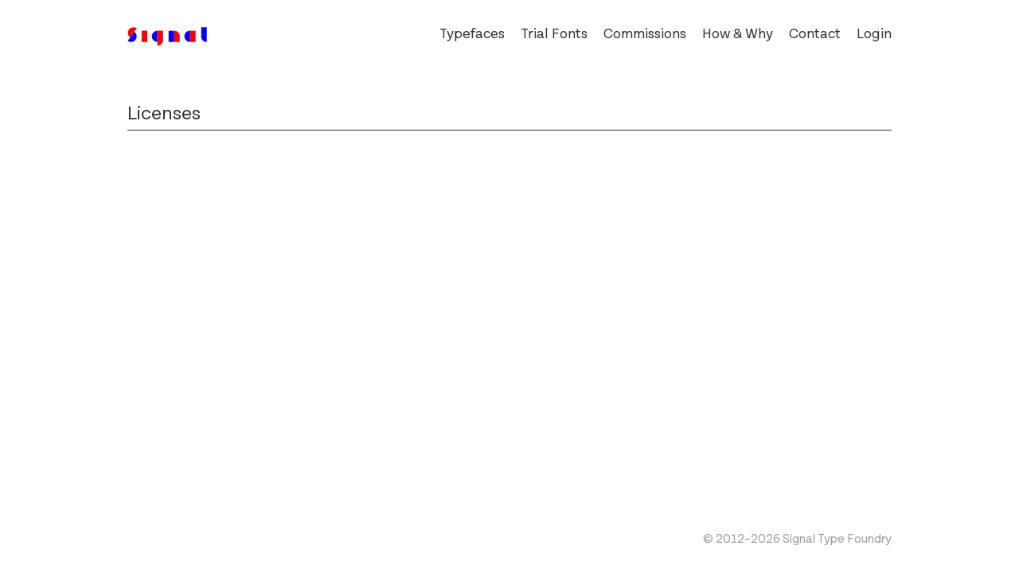

--- FILE ---
content_type: text/html; charset=UTF-8
request_url: https://signalfoundry.com/licenses
body_size: 5109
content:

<!DOCTYPE html>
<html lang="en">
<head>
    <meta charset="UTF-8">
    <meta name="viewport" content="width=device-width, initial-scale=1.0">
    <meta http-equiv="X-UA-Compatible" content="ie=edge">
    <title>Licenses | Signal Type Foundry</title>


<meta name="robots" content="all">

    <link rel="canonical" href="https://signalfoundry.com/licenses">
<meta content="Signal Type Foundry" property="og:site_name">
<meta content="https://signalfoundry.com/licenses" property="og:url">
<meta content="website" property="og:type">
<meta content="Licenses | Signal Type Foundry" property="og:title">
<meta content="https://signalfoundry.com/media/site/cb8d7c00eb-1662559448/monstertruck_signal_3000px-1200x630-crop.jpg" property="og:image">
<meta content="1200" property="og:image:width">
<meta content="630" property="og:image:height">
<script type="application/ld+json">{"@context":"https://schema.org","@graph":[{"@type":"WebSite","@id":"https://signalfoundry.com/#website","url":"https://signalfoundry.com","name":"Signal Type Foundry","description":""}]}</script>
    <link rel="shortcut icon" href="/assets/favicon/favicon.ico" type="image/x-icon" />
<link rel="apple-touch-icon" href="/assets/favicon/apple-touch-icon.png" />
<link rel="apple-touch-icon" sizes="57x57" href="/assets/favicon/apple-touch-icon-57x57.png" />
<link rel="apple-touch-icon" sizes="72x72" href="/assets/favicon/apple-touch-icon-72x72.png" />
<link rel="apple-touch-icon" sizes="76x76" href="/assets/favicon/apple-touch-icon-76x76.png" />
<link rel="apple-touch-icon" sizes="114x114" href="/assets/favicon/apple-touch-icon-114x114.png" />
<link rel="apple-touch-icon" sizes="120x120" href="/assets/favicon/apple-touch-icon-120x120.png" />
<link rel="apple-touch-icon" sizes="144x144" href="/assets/favicon/apple-touch-icon-144x144.png" />
<link rel="apple-touch-icon" sizes="152x152" href="/assets/favicon/apple-touch-icon-152x152.png" />
<link rel="apple-touch-icon" sizes="180x180" href="/assets/favicon/apple-touch-icon-180x180.png" />

<link href="https://signalfoundry.com/assets/css/site.css?v=11:06-17.01" rel="stylesheet"><script defer src="https://signalfoundry.com/assets/js/site.min.js?v=11:06-17.01"></script>    
    <script defer data-domain="signalfoundry.com" src="https://plausible.io/js/plausible.js"></script>
    
    <!-- Google Tag Manager -->
<script>(function(w,d,s,l,i){w[l]=w[l]||[];w[l].push({'gtm.start':
new Date().getTime(),event:'gtm.js'});var f=d.getElementsByTagName(s)[0],
j=d.createElement(s),dl=l!='dataLayer'?'&l='+l:'';j.async=true;j.src=
'https://www.googletagmanager.com/gtm.js?id='+i+dl;f.parentNode.insertBefore(j,f);
})(window,document,'script','dataLayer','GTM-TCFCPCN');</script>
<!-- End Google Tag Manager -->    </head>
<body x-data="main([], {&quot;italicDiscount&quot;:0.5,&quot;webOptions&quot;:[{&quot;quantity&quot;:&quot;20K&quot;,&quot;multiplier&quot;:1,&quot;id&quot;:&quot;0&quot;},{&quot;quantity&quot;:&quot;50K&quot;,&quot;multiplier&quot;:3,&quot;id&quot;:&quot;1&quot;},{&quot;quantity&quot;:&quot;100K&quot;,&quot;multiplier&quot;:4,&quot;id&quot;:&quot;2&quot;},{&quot;quantity&quot;:&quot;500K&quot;,&quot;multiplier&quot;:6,&quot;id&quot;:&quot;3&quot;},{&quot;quantity&quot;:&quot;1M&quot;,&quot;multiplier&quot;:8,&quot;id&quot;:&quot;4&quot;},{&quot;quantity&quot;:&quot;2M&quot;,&quot;multiplier&quot;:12.5,&quot;id&quot;:&quot;5&quot;}],&quot;desktopOptions&quot;:[{&quot;quantity&quot;:5,&quot;multiplier&quot;:1,&quot;id&quot;:&quot;0&quot;},{&quot;quantity&quot;:25,&quot;multiplier&quot;:4,&quot;id&quot;:&quot;1&quot;},{&quot;quantity&quot;:50,&quot;multiplier&quot;:6,&quot;id&quot;:&quot;2&quot;},{&quot;quantity&quot;:100,&quot;multiplier&quot;:10,&quot;id&quot;:&quot;3&quot;},{&quot;quantity&quot;:200,&quot;multiplier&quot;:15,&quot;id&quot;:&quot;4&quot;}],&quot;appOptions&quot;:[{&quot;quantity&quot;:1,&quot;multiplier&quot;:3,&quot;id&quot;:&quot;0&quot;},{&quot;quantity&quot;:2,&quot;multiplier&quot;:5,&quot;id&quot;:&quot;1&quot;},{&quot;quantity&quot;:3,&quot;multiplier&quot;:7,&quot;id&quot;:&quot;2&quot;}]}, {&quot;net&quot;:0,&quot;vat&quot;:0,&quot;vatRate&quot;:0,&quot;total&quot;:0})"
  class="default"
  x-init="$store.cart.replace(cartItems); $store.cart.setConstants(cartConstants); $store.cart.setPrices(cartPrices)"
  @scroll.window.throttle="handleScroll"
  :class="current == '' ? 'home' : ''"
  @resize.window="mobile = window.matchMedia('only screen and (max-width: 760px)').matches"
>

<header class="header">
  <div class="header_logo">
    <a href="https://signalfoundry.com" title="Back to front" @click="closeDDs; current = ''">
              <svg width="120" height="28" viewBox="0 0 120 28" fill="none" xmlns="http://www.w3.org/2000/svg">
<path d="M0.51123 20.4353C1.40918 21.0993 2.42962 21.579 3.51392 21.8465C4.59821 22.1141 5.72483 22.1642 6.82861 21.9941C7.9324 21.824 8.99165 21.437 9.94507 20.8554C10.8985 20.2738 11.7272 19.5091 12.3835 18.6055C13.0399 17.7019 13.5108 16.6773 13.769 15.5907C14.0273 14.5042 14.0677 13.3773 13.8882 12.275C13.7086 11.1727 13.3126 10.1169 12.7229 9.16847C12.1332 8.22007 11.3613 7.39785 10.4521 6.74927L0.51123 20.4353Z" fill="#0073FF" class="blue" />
<path d="M4.24019 15.3013C3.34155 14.6484 2.58034 13.8249 1.99995 12.8779C1.41956 11.9308 1.0314 10.8787 0.857618 9.78163C0.683833 8.68455 0.727735 7.56399 0.987013 6.48391C1.24629 5.40384 1.71574 4.38541 2.3686 3.48678C3.02147 2.58814 3.84488 1.8269 4.79194 1.24651C5.73901 0.666118 6.7913 0.277949 7.88838 0.104164C8.98546 -0.0696203 10.1059 -0.0256173 11.186 0.23366C12.2661 0.492937 13.2844 0.962412 14.1831 1.61528L4.24019 15.3013Z" fill="#FF0000"/>
<path d="M70.5912 5.13818H62.1372V22.0532H70.5912V5.13818Z" fill="#0073FF" class="blue" />
<path d="M29.9961 5.13818H21.5391V22.0532H29.9961V5.13818Z" fill="#FF0000"/>
<path d="M45.3521 22.0532C43.109 22.0532 40.9577 21.1621 39.3716 19.576C37.7855 17.99 36.8945 15.8388 36.8945 13.5957C36.8945 11.3526 37.7855 9.20142 39.3716 7.61533C40.9577 6.02924 43.109 5.13818 45.3521 5.13818V22.0532Z" fill="#0073FF" class="blue"/>
<path d="M79.0469 13.5942C79.0469 12.4836 78.8281 11.384 78.4031 10.358C77.9781 9.33199 77.3551 8.39976 76.5698 7.61453C75.7845 6.82931 74.8522 6.20647 73.8262 5.78157C72.8001 5.35668 71.7004 5.13805 70.5898 5.13818V22.0532H79.0469V13.5942Z" fill="#FF0000"/>
<path d="M111.185 13.5943C111.186 14.7059 111.405 15.8064 111.831 16.8332C112.257 17.8599 112.881 18.7926 113.668 19.5781C114.454 20.3636 115.388 20.9865 116.415 21.4112C117.443 21.8359 118.543 22.0541 119.655 22.0533V0.00927734H111.185V13.5943Z" fill="#0073FF" class="blue"/>
<path d="M53.8149 19.2353C53.8151 20.3458 53.5965 21.4455 53.1716 22.4715C52.7467 23.4976 52.1238 24.4299 51.3386 25.2152C50.5534 26.0005 49.6212 26.6235 48.5952 27.0485C47.5692 27.4735 46.4694 27.6923 45.3589 27.6923V5.13525H53.8149V19.2353Z" fill="#FF0000"/>
<path d="M94.4019 22.0532C92.1588 22.0532 90.0077 21.1621 88.4216 19.576C86.8355 17.99 85.9443 15.8388 85.9443 13.5957C85.9443 11.3526 86.8355 9.20142 88.4216 7.61533C90.0077 6.02924 92.1588 5.13818 94.4019 5.13818V22.0532Z" fill="#0073FF" class="blue"/>
<path d="M102.868 5.13818H94.4111V22.0532H102.868V5.13818Z" fill="#FF0000"/>
</svg>
          </a>
  </div>
  <nav class="header_nav" :class="mobilemenu ? 'show' : ''">
    <ul>
              
                  
                      <li>
              <a data-no-swup
              :class="current == '/#typefaces' ? 'active' : 'not-active'"
              href="/#typefaces" @click.prevent="handleDD($el)" >Typefaces</a>

              <div class="header_dd" :class="typefaceDD ? 'show' : ''" >
                <ul>
                                  <li><a href="https://signalfoundry.com/typefaces/auger-mono" @click="closeDDs; current = 'auger-mono'">Auger Mono</a></li>
                                  <li><a href="https://signalfoundry.com/typefaces/ballinger" @click="closeDDs; current = 'ballinger'">Ballinger</a></li>
                                  <li><a href="https://signalfoundry.com/typefaces/dashiell" @click="closeDDs; current = 'dashiell'">Dashiell</a></li>
                                  <li><a href="https://signalfoundry.com/typefaces/exact" @click="closeDDs; current = 'exact'">Exact</a></li>
                                  <li><a href="https://signalfoundry.com/typefaces/field-gothic" @click="closeDDs; current = 'field-gothic'">Field Gothic</a></li>
                                  <li><a href="https://signalfoundry.com/typefaces/glammo" @click="closeDDs; current = 'glammo'">Glammo</a></li>
                                  <li><a href="https://signalfoundry.com/typefaces/jarlath" @click="closeDDs; current = 'jarlath'">Jarlath</a></li>
                                  <li><a href="https://signalfoundry.com/typefaces/kosetsu" @click="closeDDs; current = 'kosetsu'">Kōsetsu</a></li>
                                  <li><a href="https://signalfoundry.com/typefaces/mortise" @click="closeDDs; current = 'mortise'">Mortise</a></li>
                                  <li><a href="https://signalfoundry.com/typefaces/pressio" @click="closeDDs; current = 'pressio'">Pressio</a></li>
                                  <li><a href="https://signalfoundry.com/typefaces/reckham" @click="closeDDs; current = 'reckham'">Reckham</a></li>
                                  <li><a href="https://signalfoundry.com/typefaces/sinter" @click="closeDDs; current = 'sinter'">Sinter</a></li>
                                  <li><a href="https://signalfoundry.com/typefaces/tenon" @click="closeDDs; current = 'tenon'">Tenon</a></li>
                                  <li><a href="https://signalfoundry.com/typefaces/vibro" @click="closeDDs; current = 'vibro'">Vibro</a></li>
                                <li class="header_dd-space"></li>
                                  <li><a href="https://signalfoundry.com/typefaces/lorber" @click="closeDDs; current = 'lorber'">Lorber</a></li>
                                  <li><a href="https://signalfoundry.com/typefaces/lucja" @click="closeDDs; current = 'lucja'">Łucja</a></li>
                                  <li><a href="https://signalfoundry.com/typefaces/stoker" @click="closeDDs; current = 'stoker'">Stoker</a></li>
                                </ul>
              </div>
            </li>

                  
              
                  
                      <li>
              <a :class="current == '#' ? 'active' : 'not-active'"
              href="https://signalfoundry.com/trial-fonts" @click="closeDDs; current = '#'">
                  
                  Trial Fonts                              </a>
            </li>
                  
              
                  
                      <li>
              <a data-no-swup
              :class="current == '/#commissions' ? 'active' : 'not-active'"
              href="/#commissions" @click.prevent="handleDD($el)">Commissions</a>
              <div class="header_dd" :class="commissionsDD ? 'show' : ''">
                <ul>
                                  <li><a href="https://signalfoundry.com/commissions/an-post" @click="closeDDs; current = 'an-post'">An Post</a></li>
                                  <li><a href="https://signalfoundry.com/commissions/bewleys" @click="closeDDs; current = 'bewleys'">Bewley’s</a></li>
                                  <li><a href="https://signalfoundry.com/commissions/kells" @click="closeDDs; current = 'kells'">The Book of Kells</a></li>
                                  <li><a href="https://signalfoundry.com/commissions/bord-bia" @click="closeDDs; current = 'bord-bia'">Bord Bia</a></li>
                                  <li><a href="https://signalfoundry.com/commissions/business-post" @click="closeDDs; current = 'business-post'">Business Post</a></li>
                                  <li><a href="https://signalfoundry.com/commissions/christies" @click="closeDDs; current = 'christies'">Christies</a></li>
                                  <li><a href="https://signalfoundry.com/commissions/cochran" @click="closeDDs; current = 'cochran'">Cochran</a></li>
                                  <li><a href="https://signalfoundry.com/commissions/d-e-shaw-co" @click="closeDDs; current = 'd-e-shaw-co'">D.E. Shaw</a></li>
                                  <li><a href="https://signalfoundry.com/commissions/eir-sans" @click="closeDDs; current = 'eir-sans'">eir</a></li>
                                  <li><a href="https://signalfoundry.com/commissions/fao-schwarz" @click="closeDDs; current = 'fao-schwarz'">FAO Schwarz</a></li>
                                  <li><a href="https://signalfoundry.com/commissions/glass-bottle" @click="closeDDs; current = 'glass-bottle'">Glass Bottle</a></li>
                                  <li><a href="https://signalfoundry.com/commissions/hard-case" @click="closeDDs; current = 'hard-case'">Hard Case</a></li>
                                  <li><a href="https://signalfoundry.com/commissions/irish-independent" @click="closeDDs; current = 'irish-independent'">Irish Independent</a></li>
                                  <li><a href="https://signalfoundry.com/commissions/national-museum" @click="closeDDs; current = 'national-museum'">National Museum</a></li>
                                  <li><a href="https://signalfoundry.com/commissions/riai" @click="closeDDs; current = 'riai'">RIAI</a></li>
                                  <li><a href="https://signalfoundry.com/commissions/the-salvage-press" @click="closeDDs; current = 'the-salvage-press'">The Salvage Press</a></li>
                                  <li><a href="https://signalfoundry.com/commissions/somy" @click="closeDDs; current = 'somy'">SOMY</a></li>
                                  <li><a href="https://signalfoundry.com/commissions/umbel" @click="closeDDs; current = 'umbel'">Umbel</a></li>
                                  <li><a href="https://signalfoundry.com/commissions/virgin-media" @click="closeDDs; current = 'virgin-media'">Virgin Media</a></li>
                                  <li><a href="https://signalfoundry.com/commissions/westinghouse" @click="closeDDs; current = 'westinghouse'">Westinghouse</a></li>
                                </ul>
              </div>
            </li>
                  
              
                  
                      <li>
              <a :class="current == '#' ? 'active' : 'not-active'"
              href="https://signalfoundry.com/how-and-why" @click="closeDDs; current = '#'">
                  
                  How & Why                              </a>
            </li>
                  
              
                  
                      <li>
              <a :class="current == '#' ? 'active' : 'not-active'"
              href="mailto:hello@signalfoundry.com" @click="closeDDs; current = '#'">
                                  Contact                              </a>
            </li>
                  
              
        
                      <li><a @click="current = ''"  
              :class="current == '' ? 'active' : 'not-active'"
                href="https://signalfoundry.com/login">Login</a></li>
                  
        
          </ul>
  </nav>
</header>

<div class="burger" x-show="mobile == true" :class="mobilemenu ? 'active' : ''" @click="toggleMobileMenu">
  <svg width="15" height="14" viewBox="0 0 15 14" fill="none" xmlns="http://www.w3.org/2000/svg">
    <g clip-path="url(#clip0_522_4400)">
      <path class="bottom" d="M0 12.65V12.24C0 11.84 0.17 11.66 0.58 11.66H14.33C14.74 11.66 14.92 11.84 14.92 12.24V12.65C14.92 13.05 14.74 13.24 14.33 13.24H0.58C0.17 13.24 0 13.05 0 12.65Z" fill="#0073FF"/>
      <path d="M0 6.82002V6.41002C0 6.01002 0.17 5.83002 0.58 5.83002H14.33C14.74 5.83002 14.92 6.01002 14.92 6.41002V6.82002C14.92 7.22002 14.74 7.41002 14.33 7.41002H0.58C0.17 7.41002 0 7.22002 0 6.82002Z" fill="#0073FF"/>
      <path class="top" d="M0 0.99V0.58C0 0.18 0.17 0 0.58 0H14.33C14.74 0 14.92 0.18 14.92 0.58V0.99C14.92 1.39 14.74 1.58 14.33 1.58H0.58C0.17 1.58 0 1.39 0 0.99V0.99Z" fill="#0073FF"/>
    </g>
    <defs>
      <clipPath id="clip0_522_4400">
      <rect width="14.92" height="13.24" fill="white"/>
      </clipPath>
    </defs>
  </svg>
</div>

<div class="wrapper" :class="dim ? 'dim' : ''">

<main id="swup" class="transition-fade">
  <div class="trials_header">
    <h1>Licenses</h1>
  </div>
    <div class="cart" x-show="shouldShow" data-role="floating-cart" x-data="drawer" :class="open ? 'open' : ''"
     @mouseleave="open = false">
  <div class="cart_header" @mouseenter="open = true">
    <div class="cart_icon">
  <svg width="28" height="26" viewBox="0 0 28 26" fill="none" xmlns="http://www.w3.org/2000/svg">
    <path d="M5 5.89996L8.4 19.5L25.8 16.3L27.7 5.89996H5Z" fill="#4D4D4F"/>
    <path d="M8.5 25.9C9.88071 25.9 11 24.7807 11 23.4C11 22.0193 9.88071 20.9 8.5 20.9C7.11929 20.9 6 22.0193 6 23.4C6 24.7807 7.11929 25.9 8.5 25.9Z" fill="#4D4D4F"/>
    <path d="M2.80005 5.09998C4.18076 5.09998 5.30005 3.98069 5.30005 2.59998C5.30005 1.21926 4.18076 0.0999756 2.80005 0.0999756C1.41934 0.0999756 0.300049 1.21926 0.300049 2.59998C0.300049 3.98069 1.41934 5.09998 2.80005 5.09998Z" fill="#4D4D4F"/>
    <path d="M23.3 25.9C24.6808 25.9 25.8 24.7807 25.8 23.4C25.8 22.0193 24.6808 20.9 23.3 20.9C21.9193 20.9 20.8 22.0193 20.8 23.4C20.8 24.7807 21.9193 25.9 23.3 25.9Z" fill="#4D4D4F"/>
  </svg>
</div>    <div class="cart_title">Cart</div>
    <div class="cart_count" x-text="getCount"></div>
    <div class="cart_total" x-text="getTotal"></div>
  </div>
  <div class="cart_summary">
    <ul>
      <template x-for="item in $store.cart.data">
        <li class="cart_lineitem">
          <div class="cart_lineitem_name" x-text="item.title">
          </div>
          <div class="cart_lineitem_license">
            <template x-for="licenseItem in item.licenseItems">
              <span x-text="licenseItem + ' ' "></span>
            </template>
          </div>
          <!-- Undiscounted price with placeholder styling-->
          <div class="cart_lineitem_price">
            <div class="cart_lineitem_undiscounted_price" x-text="calculateUndiscountedPrice(item.price.net)" x-show="item.hasItalicsDiscount">
            </div>

            <div class="cart_lineitem_fullprice" x-text="'$'+ item.price.net">
            </div>
          </div>

          <!-- Remove button placeholder-->
          <button class="cart_remove" @click="remove(item.item)">×</button>
        </li>
      </template>
    </ul>
  </div>
  <div class="cart_footer">
    <a class="pill" href="/checkout" data-no-swup>Checkout</a>
  </div>
</div>
  
</main>


      
  
  <!-- Desktop Footer -->
  <footer class="footer" x-show="window.matchMedia('only screen and (max-width: 768px)').matches == false">
    <ul class="footer_social" x-show="current == ''">
            <li>
        <a target="_blank" href="https://www.linkedin.com/in/max-phillips-487b77208/">LinkedIn</a>
      </li>
                </ul>
    <ul class="footer_smallprint">
      <li x-show="current == ''"><a href="/privacy-policy" target="_blank">Privacy Policy</a></li>
      <li x-show="current == ''">Built by <a href="https://estd.dev/" target="_blank">Estd</a></li>
      <li>&copy; 2012–2026 Signal Type Foundry</li>
    </ul>
  </footer>

  <!-- Mobile Footer -->
  <div class="footer" x-show="window.matchMedia('only screen and (max-width: 768px)').matches">
    <ul class="footer_smallprint" x-show="current == ''">
      <li><a href="/privacy-policy" @click="current = 'privacy'" target="_blank">Privacy Policy</a></li>
      <li>Built by <a href="https://estd.dev/" target="_blank">Estd</a></li>
            
    </ul>
    <div class="footer_copyright">
      <ul>
        <li class="footer_totop"><a href="#" @click="window.scrollTo(0,0)">→</a></li>
        <li>&copy; 2012–2026 Signal Type Foundry</li>
      </ul>
    </div>

  </div>

  </div>

  
</body>
</html>


--- FILE ---
content_type: text/css; charset=utf-8
request_url: https://signalfoundry.com/assets/css/site.css?v=11:06-17.01
body_size: 9385
content:
*{margin:0;padding:0;border:0;font-size:100%;font-family:inherit;vertical-align:baseline;box-sizing:border-box;text-decoration:none}article,aside,details,figcaption,figure,footer,header,hgroup,menu,nav,section{display:block}body{line-height:1;-webkit-font-smoothing:antialiased;-moz-osx-font-smoothing:grayscale}ol,ul{list-style:none}blockquote,q{quotes:none}blockquote:before,blockquote:after,q:before,q:after{content:"";content:none}table{border-collapse:collapse;border-spacing:0}li{list-style-type:none}input{border-radius:0/0px;font-variation-settings:"wght" 175}button,span,select{font-variation-settings:"wght" 175}h1,h2,h3,h4,h5,h6,p,span,address,li,blockquote{margin:0;padding:0}::-moz-selection{background:#1a1a1a;color:#fff}::selection{background:#1a1a1a;color:#fff}.cookie{position:fixed;width:100%;bottom:0;left:0;background:#ff0;color:#000;display:flex;justify-content:space-between;padding:1rem;transition:transform cubic-bezier(.645,.045,.355,1) .3s}.cookie_message,.cookie_btn{display:inline-block}.cookie.hidden{transform:translateY(calc(100% + 1px))}h1,h2,h3,h4,h5,h6{font-weight:400}.pink{color:#ff69b4!important}.wrapper{min-height:100vh;display:flex;flex-direction:column;justify-content:space-between;transition:opacity cubic-bezier(.645,.045,.355,1) .4s;pointer-events:auto}.wrapper.dim{opacity:0;pointer-events:none}@media only screen and (min-width: 720px){.wrapper.dim{opacity:.15}}.actions{margin:0;padding:0;position:fixed;bottom:80px;right:10px;z-index:1}@media only screen and (max-width: 720px){.actions{display:none}}.actions li{margin:0;padding:0;display:inline-block;line-height:1em}.actions li a{margin:0;padding:0;font-family:Dash,Georgia,serif!important;background:transparent;padding:.25rem;color:#00f}.actions li a:hover{color:#00914b}.wrap,.checkout_page,.dashboard_page,.order_page,.checkout_header,.dashboard_header,.order_header,.cart,.grid,.typetester,.super_family,.super_header,.slider_image,.slider,.home_about,.home_gallery,.home_commissions,.home_trial,.home_typefaces,.home_beta,.footer,.header,.buying,.login_form,.login_header,.trials_header,.default_header,.typeface_header,.commission_header,.typeface_mobilebetanotice,.typeface_mobilenotice{padding-left:300px;padding-right:300px}@media only screen and (max-width: 720px){.wrap,.checkout_page,.dashboard_page,.order_page,.checkout_header,.dashboard_header,.order_header,.cart,.grid,.typetester,.super_family,.super_header,.slider_image,.slider,.home_about,.home_gallery,.home_commissions,.home_trial,.home_typefaces,.home_beta,.footer,.header,.buying,.login_form,.login_header,.trials_header,.default_header,.typeface_header,.commission_header,.typeface_mobilebetanotice,.typeface_mobilenotice{padding-left:1rem;padding-right:1rem}}@media screen and (min-width: 720px){.wrap,.checkout_page,.dashboard_page,.order_page,.checkout_header,.dashboard_header,.order_header,.cart,.grid,.typetester,.super_family,.super_header,.slider_image,.slider,.home_about,.home_gallery,.home_commissions,.home_trial,.home_typefaces,.home_beta,.footer,.header,.buying,.login_form,.login_header,.trials_header,.default_header,.typeface_header,.commission_header,.typeface_mobilebetanotice,.typeface_mobilenotice{padding-left:calc(26.8518518519vw - 183.3333333333px);padding-right:calc(26.8518518519vw - 183.3333333333px)}}@media screen and (min-width: 1800px){.wrap,.checkout_page,.dashboard_page,.order_page,.checkout_header,.dashboard_header,.order_header,.cart,.grid,.typetester,.super_family,.super_header,.slider_image,.slider,.home_about,.home_gallery,.home_commissions,.home_trial,.home_typefaces,.home_beta,.footer,.header,.buying,.login_form,.login_header,.trials_header,.default_header,.typeface_header,.commission_header,.typeface_mobilebetanotice,.typeface_mobilenotice{padding-left:300px;padding-right:300px}}@media screen and (min-width: 1800px){.wrap,.checkout_page,.dashboard_page,.order_page,.checkout_header,.dashboard_header,.order_header,.cart,.grid,.typetester,.super_family,.super_header,.slider_image,.slider,.home_about,.home_gallery,.home_commissions,.home_trial,.home_typefaces,.home_beta,.footer,.header,.buying,.login_form,.login_header,.trials_header,.default_header,.typeface_header,.commission_header,.typeface_mobilebetanotice,.typeface_mobilenotice{padding-left:calc(13.8888888889vw + 50px);padding-right:calc(13.8888888889vw + 50px)}}@media screen and (min-width: 2160px){.wrap,.checkout_page,.dashboard_page,.order_page,.checkout_header,.dashboard_header,.order_header,.cart,.grid,.typetester,.super_family,.super_header,.slider_image,.slider,.home_about,.home_gallery,.home_commissions,.home_trial,.home_typefaces,.home_beta,.footer,.header,.buying,.login_form,.login_header,.trials_header,.default_header,.typeface_header,.commission_header,.typeface_mobilebetanotice,.typeface_mobilenotice{padding-left:350px;padding-right:350px}}.totop{position:fixed;bottom:6.7rem;transform:translate(-50%,10px) rotate(-90deg);left:5px;color:#353535;cursor:pointer;opacity:0;transition:all cubic-bezier(.645,.045,.355,1) .3s}@media only screen and (max-width: 1000px){.totop{display:none}}@media screen and (min-width: 720px){.totop{left:calc(13.4259259259vw - 91.6666666667px)}}@media screen and (min-width: 1800px){.totop{left:150px}}.totop.show{opacity:1;transform:translate(-50%) rotate(-90deg)}.totop.offset{bottom:3rem}.home .totop{color:#ffffb4;bottom:2.2rem}.commission .totop{bottom:7.4rem}.flex,.dashboard_header>div,.error_message,.checkout_page,.dashboard_page,.order_page,.cart_lineitem,.cart_header,.grid,.typetester_nav>ul,.home_about section,.home_gallery section,.home_commissions section,.home_typefaces ul,.home_beta ul,.footer,.header,.license_footer,.license_types,.buying_header{display:flex;flex-flow:column wrap}@media only screen and (min-width: 720px){.flex,.dashboard_header>div,.error_message,.checkout_page,.dashboard_page,.order_page,.cart_lineitem,.cart_header,.grid,.typetester_nav>ul,.home_about section,.home_gallery section,.home_commissions section,.home_typefaces ul,.home_beta ul,.footer,.header,.license_footer,.license_types,.buying_header{flex-flow:row wrap}}@keyframes loading{0%{opacity:1}50%{opacity:.5}to{opacity:1}}.loading{pointer-events:none;animation:loading 2s infinite linear}.has-errors{border:1px solid red;color:red}.transition-fade{transition:.3s;opacity:1}html.is-animating .transition-fade{opacity:0}.pill{padding:.7rem 1rem .6rem;border-radius:40px;color:#fff;background-color:#aeaeae;text-transform:uppercase;display:inline-block;line-height:1.3em;margin-right:.5rem;margin-top:.6rem;transition:all cubic-bezier(.645,.045,.355,1) .3s}.pill:hover{cursor:pointer;background-color:#353535}.pill-paid,.pill-pending{border-radius:40px;padding:.5rem .7rem;margin-bottom:.2rem;text-transform:uppercase;line-height:1em;background-color:#aeaeae;color:#fff;transition:all cubic-bezier(.645,.045,.355,1) .3s}.pill-paid:hover,.pill-pending:hover{background-color:#353535}.pill-pending:hover{background-color:#353535;color:#fff}.textinput,.checkout_form input[type=text],.dashboard_details input[type=text],.checkout_form input[type=password],.dashboard_details input[type=password],.checkout_form select,.dashboard_details select,.trials_form input[type=email],.trials_form input[type=text],.login_form input[type=text],.login_form input[type=password]{display:block;outline:none;-webkit-appearance:none;-moz-appearance:none;appearance:none;width:100%;padding:.6rem;background-color:#eaebec;margin-bottom:.6rem;transition:background-color cubic-bezier(.645,.045,.355,1) .3s}.textinput::-moz-placeholder,.checkout_form input[type=text]::-moz-placeholder,.dashboard_details input[type=text]::-moz-placeholder,.checkout_form input[type=password]::-moz-placeholder,.dashboard_details input[type=password]::-moz-placeholder,.checkout_form select::-moz-placeholder,.dashboard_details select::-moz-placeholder,.trials_form input[type=email]::-moz-placeholder,.trials_form input[type=text]::-moz-placeholder,.login_form input[type=text]::-moz-placeholder,.login_form input[type=password]::-moz-placeholder{opacity:1;-moz-transition:all cubic-bezier(.645,.045,.355,1) .3s;transition:all cubic-bezier(.645,.045,.355,1) .3s}.textinput::placeholder,.checkout_form input[type=text]::placeholder,.dashboard_details input[type=text]::placeholder,.checkout_form input[type=password]::placeholder,.dashboard_details input[type=password]::placeholder,.checkout_form select::placeholder,.dashboard_details select::placeholder,.trials_form input[type=email]::placeholder,.trials_form input[type=text]::placeholder,.login_form input[type=text]::placeholder,.login_form input[type=password]::placeholder{opacity:1;transition:all cubic-bezier(.645,.045,.355,1) .3s}.textinput:focus,.checkout_form input[type=text]:focus,.dashboard_details input[type=text]:focus,.checkout_form input[type=password]:focus,.dashboard_details input[type=password]:focus,.checkout_form select:focus,.dashboard_details select:focus,.trials_form input[type=email]:focus,.trials_form input[type=text]:focus,.login_form input[type=text]:focus,.login_form input[type=password]:focus{background-color:#ffffb4}.textinput:focus::-moz-placeholder,.checkout_form input[type=text]:focus::-moz-placeholder,.dashboard_details input[type=text]:focus::-moz-placeholder,.checkout_form input[type=password]:focus::-moz-placeholder,.dashboard_details input[type=password]:focus::-moz-placeholder,.checkout_form select:focus::-moz-placeholder,.dashboard_details select:focus::-moz-placeholder,.trials_form input[type=email]:focus::-moz-placeholder,.trials_form input[type=text]:focus::-moz-placeholder,.login_form input[type=text]:focus::-moz-placeholder,.login_form input[type=password]:focus::-moz-placeholder{opacity:.2}.textinput:focus::placeholder,.checkout_form input[type=text]:focus::placeholder,.dashboard_details input[type=text]:focus::placeholder,.checkout_form input[type=password]:focus::placeholder,.dashboard_details input[type=password]:focus::placeholder,.checkout_form select:focus::placeholder,.dashboard_details select:focus::placeholder,.trials_form input[type=email]:focus::placeholder,.trials_form input[type=text]:focus::placeholder,.login_form input[type=text]:focus::placeholder,.login_form input[type=password]:focus::placeholder{opacity:.2}.textinput.has-errors,.checkout_form input.has-errors[type=text],.dashboard_details input.has-errors[type=text],.checkout_form input.has-errors[type=password],.dashboard_details input.has-errors[type=password],.checkout_form select.has-errors,.dashboard_details select.has-errors,.trials_form input.has-errors[type=email],.trials_form input.has-errors[type=text],.login_form input.has-errors[type=text],.login_form input.has-errors[type=password]{border:none;color:#353535;border-bottom:2px solid red}.radio{display:inline-block;margin-right:.2rem;border-radius:10px;width:12px;height:12px;border:1px solid #353535;background:#fff}.radio.active{background:#353535}.checkwrap{display:block;position:relative;padding-left:1.5rem;cursor:pointer;-webkit-user-select:none;-moz-user-select:none;user-select:none}.checkwrap:hover input~.check{background-color:#eaebec}.checkwrap:hover input~.check input:checked~.check{background-color:#353535}.checkwrap input{position:absolute;opacity:0;cursor:pointer;height:0;width:0}.checkwrap input:checked~.check{background-color:#353535}.checkwrap input.has-errors{color:red}.checkwrap.has-errors{border:none!important}.check{position:absolute;top:50%;left:0;transform:translateY(-55%);height:12px;width:12px;background-color:#fff;border:1px solid #353535;border-radius:100%}input[type=range]{display:inline-block;-webkit-appearance:none;margin:0;width:200px;height:20px}input[type=range]:focus{outline:none}input[type=range]::-webkit-slider-runnable-track{width:100%;height:1px;cursor:pointer;box-shadow:none;background:#353535;border-radius:none;border:none}input[type=range]::-webkit-slider-thumb{box-shadow:none;border:none;height:15px;width:15px;border-radius:20px;background:#353535;cursor:pointer;-webkit-appearance:none;margin-top:-7px}::-moz-range-thumb{box-shadow:none;border:none;height:15px;width:15px;border-radius:20px;background:#353535;cursor:pointer;margin-top:-7px;border-radius:20px!important}input[type=range]:focus::-webkit-slider-runnable-track{background:#353535}input[type=range]::-moz-range-track{width:100%;height:1px;cursor:pointer;box-shadow:none;background:#353535;border:none}input[type=range]::-moz-range-thumb{box-shadow:none;border:none;height:15px;width:15px;border-radius:3px;background:#353535;cursor:pointer}input[type=range]::-ms-track{width:100%;height:1px;cursor:pointer;background:transparent;border-color:transparent;border-width:16px 0;color:transparent}input[type=range]::-ms-fill-lower{background:#2a6495;border:.2px solid #010101;border-radius:2.6px;box-shadow:1px 1px 1px #000,0 0 1px #0d0d0d}input[type=range]::-ms-fill-upper{background:#3071a9;border:.2px solid #010101;border-radius:2.6px;box-shadow:1px 1px 1px #000,0 0 1px #0d0d0d}input[type=range]::-ms-thumb{box-shadow:1px 1px 1px #000,0 0 1px #0d0d0d;border:1px solid #000000;height:36px;width:16px;border-radius:3px;background:#fff;cursor:pointer}input[type=range]:focus::-ms-fill-lower{background:#3071a9}input[type=range]:focus::-ms-fill-upper{background:#367ebd}@font-face{font-family:Tee;src:url(/assets/fonts/TenonVF.woff) format("woff");font-weight:400;font-style:normal;font-stretch:normal}@font-face{font-family:Tee;src:url(/assets/fonts/TenonItalicVF.woff) format("woff");font-weight:400;font-style:italic;font-stretch:normal}@font-face{font-family:Dash;src:url(/assets/fonts/DashiellBright-Regular.woff) format("woff");font-weight:400;font-style:normal;font-stretch:normal}.xlight{font-weight:400;font-variation-settings:"wght" 88}.light{font-weight:400;font-variation-settings:"wght" 134}.regular,.checkout_header h1,.dashboard_header h1,.order_header h1,.super_header h1,.login_header h1,.trials_header h1,.default_header h1,.typeface_header h1,.commission_header h1,body{font-weight:400;font-variation-settings:"wght" 165}.medium{font-weight:400;font-variation-settings:"wght" 210}.bold,.license_italics label,.license_list h4,strong{font-weight:400;font-variation-settings:"wght" 270}.xbold{font-weight:400;font-variation-settings:"wght" 320}.italic{font-style:italic}.caps{text-transform:uppercase}.leading,body{line-height:1.1em}.leading-loose,.grid h3,p,address{line-height:1.5em}body{font-family:Tee,Arial,sans-serif;font-size:18px}@media screen and (min-width: 720px){body{font-size:calc(.2777777778vw + 16px)}}@media screen and (min-width: 1800px){body{font-size:21px}}pre{font-family:monospace;font-size:14px}.t14,.footer_copyright li{font-family:Tee,Arial,sans-serif;font-size:14px}@media screen and (min-width: 720px){.t14,.footer_copyright li{font-size:calc(0vw + 14px)}}@media screen and (min-width: 1800px){.t14,.footer_copyright li{font-size:14px}}.t16,.typetester_features li,.grid .trials_accept p,.slider_caption p,.home_typefaces-styles,.footer_smallprint li,.footer_social li,.commission_grid .commission_credit p,.commission_agency p,.pill-paid,.pill-pending{font-family:Tee,Arial,sans-serif;font-size:16px}@media screen and (min-width: 720px){.t16,.typetester_features li,.grid .trials_accept p,.slider_caption p,.home_typefaces-styles,.footer_smallprint li,.footer_social li,.commission_grid .commission_credit p,.commission_agency p,.pill-paid,.pill-pending{font-size:calc(0vw + 16px)}}@media screen and (min-width: 1800px){.t16,.typetester_features li,.grid .trials_accept p,.slider_caption p,.home_typefaces-styles,.footer_smallprint li,.footer_social li,.commission_grid .commission_credit p,.commission_agency p,.pill-paid,.pill-pending{font-size:16px}}.t18,.dashboard_history_item,.order_licensee p,.checkout_total,.checkout_price,.checkout_dd-list button,.checkout_dd-heading,.checkout_cartitem_price,.checkout_summary,.dashboard_history,.order_summary,.checkout_errors,.checkout_error,.cart_lineitem,.cart_count,.cart_total,.grid p,.grid h3,.typetester_nav>ul label,.trials_message,.super_family-title h2,.header_nav a,.commission_grid p,.license_volume p,.license_price,.license_list>button,.buying_label,.buying_summary,.buying_package button,.buying_license p,.buying_otheroptions a,.login_message,.default_buttons a,.typeface_buttons a,.commission_buttons a,.pill,.checkwrap{font-family:Tee,Arial,sans-serif;font-size:18px}@media screen and (min-width: 720px){.t18,.dashboard_history_item,.order_licensee p,.checkout_total,.checkout_price,.checkout_dd-list button,.checkout_dd-heading,.checkout_cartitem_price,.checkout_summary,.dashboard_history,.order_summary,.checkout_errors,.checkout_error,.cart_lineitem,.cart_count,.cart_total,.grid p,.grid h3,.typetester_nav>ul label,.trials_message,.super_family-title h2,.header_nav a,.commission_grid p,.license_volume p,.license_price,.license_list>button,.buying_label,.buying_summary,.buying_package button,.buying_license p,.buying_otheroptions a,.login_message,.default_buttons a,.typeface_buttons a,.commission_buttons a,.pill,.checkwrap{font-size:calc(0vw + 18px)}}@media screen and (min-width: 1800px){.t18,.dashboard_history_item,.order_licensee p,.checkout_total,.checkout_price,.checkout_dd-list button,.checkout_dd-heading,.checkout_cartitem_price,.checkout_summary,.dashboard_history,.order_summary,.checkout_errors,.checkout_error,.cart_lineitem,.cart_count,.cart_total,.grid p,.grid h3,.typetester_nav>ul label,.trials_message,.super_family-title h2,.header_nav a,.commission_grid p,.license_volume p,.license_price,.license_list>button,.buying_label,.buying_summary,.buying_package button,.buying_license p,.buying_otheroptions a,.login_message,.default_buttons a,.typeface_buttons a,.commission_buttons a,.pill,.checkwrap{font-size:18px}}.t21,.checkout_cartitem-title,.home_trial a,.home h3,.license_italics label,.license_list h4,#payment-element input,.actions li a,.textinput,.checkout_form input[type=text],.dashboard_details input[type=text],.checkout_form input[type=password],.dashboard_details input[type=password],.checkout_form select,.dashboard_details select,.trials_form input[type=email],.trials_form input[type=text],.login_form input[type=text],.login_form input[type=password]{font-family:Tee,Arial,sans-serif;font-size:18px}@media screen and (min-width: 720px){.t21,.checkout_cartitem-title,.home_trial a,.home h3,.license_italics label,.license_list h4,#payment-element input,.actions li a,.textinput,.checkout_form input[type=text],.dashboard_details input[type=text],.checkout_form input[type=password],.dashboard_details input[type=password],.checkout_form select,.dashboard_details select,.trials_form input[type=email],.trials_form input[type=text],.login_form input[type=text],.login_form input[type=password]{font-size:calc(.2777777778vw + 16px)}}@media screen and (min-width: 1800px){.t21,.checkout_cartitem-title,.home_trial a,.home h3,.license_italics label,.license_list h4,#payment-element input,.actions li a,.textinput,.checkout_form input[type=text],.dashboard_details input[type=text],.checkout_form input[type=password],.dashboard_details input[type=password],.checkout_form select,.dashboard_details select,.trials_form input[type=email],.trials_form input[type=text],.login_form input[type=text],.login_form input[type=password]{font-size:21px}}.t24,.checkout h2{font-family:Tee,Arial,sans-serif;font-size:24px}@media screen and (min-width: 720px){.t24,.checkout h2{font-size:calc(0vw + 24px)}}@media screen and (min-width: 1800px){.t24,.checkout h2{font-size:24px}}.t28,.dashboard_details h2,.dashboard_details h3,.dashboard_history h3,.order_licensee h2,.checkout_header h1,.dashboard_header h1,.order_header h1,.cart_title,.super_header h1,.license_remove,.checkout_remove,.cart_remove,.buying h2,.buying_title h2,.login_header h1,.trials_header h1,.default_arrows a,.typeface_arrows a,.commission_arrows a,.default_header h1,.typeface_header h1,.commission_header h1,.totop{font-family:Tee,Arial,sans-serif;font-size:21px}@media screen and (min-width: 720px){.t28,.dashboard_details h2,.dashboard_details h3,.dashboard_history h3,.order_licensee h2,.checkout_header h1,.dashboard_header h1,.order_header h1,.cart_title,.super_header h1,.license_remove,.checkout_remove,.cart_remove,.buying h2,.buying_title h2,.login_header h1,.trials_header h1,.default_arrows a,.typeface_arrows a,.commission_arrows a,.default_header h1,.typeface_header h1,.commission_header h1,.totop{font-size:calc(.6481481481vw + 16.3333333333px)}}@media screen and (min-width: 1800px){.t28,.dashboard_details h2,.dashboard_details h3,.dashboard_history h3,.order_licensee h2,.checkout_header h1,.dashboard_header h1,.order_header h1,.cart_title,.super_header h1,.license_remove,.checkout_remove,.cart_remove,.buying h2,.buying_title h2,.login_header h1,.trials_header h1,.default_arrows a,.typeface_arrows a,.commission_arrows a,.default_header h1,.typeface_header h1,.commission_header h1,.totop{font-size:28px}}.t200{font-family:Tee,Arial,sans-serif;font-size:200px}@media screen and (min-width: 720px){.t200{font-size:calc(0vw + 200px)}}@media screen and (min-width: 1800px){.t200{font-size:200px}}.h32,.typetester_styles button,.super_family-list,.buying_package h3,.buying_single h3{font-size:24px}@media screen and (min-width: 720px){.h32,.typetester_styles button,.super_family-list,.buying_package h3,.buying_single h3{font-size:calc(.7407407407vw + 18.6666666667px)}}@media screen and (min-width: 1800px){.h32,.typetester_styles button,.super_family-list,.buying_package h3,.buying_single h3{font-size:32px}}.h36,.home_about>.grid p,.home_commissions p a,#waiting .grid>.column>.gutter h1{font-family:Dash,Georgia,serif;font-size:21px;line-height:1.3em}@media screen and (min-width: 720px){.h36,.home_about>.grid p,.home_commissions p a,#waiting .grid>.column>.gutter h1{font-size:calc(1.3888888889vw + 11px)}}@media screen and (min-width: 1800px){.h36,.home_about>.grid p,.home_commissions p a,#waiting .grid>.column>.gutter h1{font-size:36px}}p,address{font-size:18px}@media screen and (min-width: 720px){p,address{font-size:calc(.2777777778vw + 16px)}}@media screen and (min-width: 1800px){p,address{font-size:21px}}*{-webkit-font-smoothing:antialiased;-moz-osx-font-smoothing:grayscale}html{scroll-behavior:smooth}body{background:#fff;position:relative}body .header{background:#fff}body .header_nav a{color:#353535}body .header_nav a:hover{color:#00f}body .header_logo a svg path.blue{transition:fill cubic-bezier(.645,.045,.355,1) .3s;fill:#00f}main#swup{padding-top:80px}@media only screen and (min-width: 720px){main#swup{padding-top:100px}}#payment-element{padding:1rem;font-size:21px;font-family:Tee,sans-serif;display:block;width:100%;margin-bottom:5px;border-radius:0;background-color:#eaebec;outline:none;border:none;border-bottom:2px solid #eaebec;transition:all .3s ease}#payment-element .ElementsApp,#payment-element .ElementsApp .InputElement{font-family:Tenon,sans-serif!important}@media only screen and (max-width: 720px){.typeface_header{margin-bottom:.8rem}}.typeface_header h1{padding-bottom:.6rem;border-bottom:1px solid #353535}.typeface_mobilenotice{margin-top:.75rem;padding-bottom:1rem;display:none}.typeface_mobilenotice div{border-top:1px solid #353535;padding-top:.5rem}@media only screen and (max-width: 720px){.typeface_mobilenotice{display:block}}.typeface_mobilenotice p{font-style:italic}.typeface_mobilebetanotice{padding-bottom:1rem;display:none}.typeface_mobilebetanotice div{border-top:1px solid #353535;padding-top:.5rem}@media only screen and (max-width: 720px){.typeface_mobilebetanotice{display:block}}.typeface_mobilebetanotice p{font-style:italic}.typeface_mobilebetanotice a{font-weight:400}.c12 img{display:block}.c12 figure{padding-bottom:1.5rem}@media only screen and (min-width: 720px){.c6{padding-bottom:1rem}}.hideonmobile{display:block}@media only screen and (max-width: 1000px){.hideonmobile{display:none}}.default_header,.typeface_header,.commission_header{padding-top:2rem;padding-bottom:.6rem}.default_header h1,.typeface_header h1,.commission_header h1{color:#353535}.default_header hr,.typeface_header hr,.commission_header hr{border-top:1px solid #353535;height:0px;background:#000;display:block;width:100%;margin-top:.8rem}@media only screen and (max-width: 1000px){.default_arrows,.typeface_arrows,.commission_arrows{position:absolute;bottom:16px;left:40px;top:inherit}}@media only screen and (min-width: 1000px){.default_arrows,.typeface_arrows,.commission_arrows{position:fixed;top:calc(100px + 2.25rem);transform:translate(-50%);left:5px}}@media only screen and (min-width: 1000px) and (min-width: 720px){.default_arrows,.typeface_arrows,.commission_arrows{left:calc(13.4259259259vw - 91.6666666667px)}}@media only screen and (min-width: 1000px) and (min-width: 1800px){.default_arrows,.typeface_arrows,.commission_arrows{left:150px}}.default_arrows li,.typeface_arrows li,.commission_arrows li{display:inline-block;padding-left:.2rem;padding-right:.2rem}.default_arrows a,.typeface_arrows a,.commission_arrows a{color:#353535}.default_buttons,.typeface_buttons,.commission_buttons{position:relative}@media only screen and (max-width: 720px){.default_buttons,.typeface_buttons,.commission_buttons{padding-bottom:1rem}}@media only screen and (max-width: 1000px){.default_buttons ul,.typeface_buttons ul,.commission_buttons ul{display:flex;flex-flow:row wrap;align-items:center;justify-content:center;padding-top:0rem}}@media only screen and (min-width: 1000px){.default_buttons,.typeface_buttons,.commission_buttons{position:fixed;top:calc(100px + 4rem);transform:translate(50%);right:5px}}@media only screen and (min-width: 1000px) and (min-width: 720px){.default_buttons,.typeface_buttons,.commission_buttons{right:calc(13.4259259259vw - 91.6666666667px)}}@media only screen and (min-width: 1000px) and (min-width: 1800px){.default_buttons,.typeface_buttons,.commission_buttons{right:150px}}@media only screen and (max-width: 720px){.default_buttons li,.typeface_buttons li,.commission_buttons li{padding-left:1rem;padding-right:1rem}}@media only screen and (min-width: 720px){.default_buttons li,.typeface_buttons li,.commission_buttons li{padding-bottom:1.5rem}}.default_buttons li:last-child,.typeface_buttons li:last-child,.commission_buttons li:last-child{padding-bottom:0rem}.default_buttons a,.typeface_buttons a,.commission_buttons a{width:66px;height:66px;border-radius:100%;text-transform:uppercase;display:flex;justify-content:center;align-items:center;background:#353535;color:#fff;transition:all cubic-bezier(.645,.045,.355,1) .3s;line-height:0em}.default_buttons a:hover,.typeface_buttons a:hover,.commission_buttons a:hover{background:#00f}.default_buttons a.hide,.typeface_buttons a.hide,.commission_buttons a.hide{opacity:.2}@media only screen and (max-width: 1000px){.typeface_header{padding-top:0rem;padding-bottom:0rem}}@media only screen and (min-width: 1000px){.typeface_header{padding-bottom:0rem}}.login_header,.trials_header{padding-bottom:.6rem}@media only screen and (min-width: 720px){.login_header,.trials_header{padding-top:2rem}}.login_header h1,.trials_header h1{color:#353535;padding-bottom:.6rem;border-bottom:1px solid #353535}.login_message{padding-top:1rem}@media only screen and (min-width: 720px){.login_message{padding-left:50%}}.login_error{color:red}.login_form{min-height:60vh}.login_form form{width:100%;padding-top:1rem}@media only screen and (min-width: 720px){.login_form form{padding-left:50%}}.login_form input[type=submit]{cursor:pointer}@media only screen and (max-width: 720px){.buying{display:none}}.buying_header{justify-content:space-between;align-items:flex-end;border-bottom:4px solid #353535;padding-bottom:.7rem;padding-top:.5rem}@media only screen and (max-width: 720px){.buying_header{padding-top:2rem;align-items:flex-start}}.buying_header a{color:#00f}.buying_otheroptions{text-align:right}.buying_otheroptions a{display:block;padding-bottom:.2rem}.buying_title{display:flex;flex-flow:column nowrap;justify-content:flex-end}.buying_title h2,.buying h2{color:#353535}.buying_license{padding-top:1rem;padding-bottom:1rem}.buying_license p{color:#353535}.buying_license a{color:#00f}.buying_packages,.buying_singles{padding-top:4rem}.buying_packages h2,.buying_singles h2{padding-bottom:.6rem;font-feature-settings:"case" 1}.buying_package,.buying_single{border-top:1px solid #353535;position:relative;padding-top:.75rem;padding-bottom:.6rem}.buying_package:last-child,.buying_single:last-child{border-bottom:1px solid #353535}.buying_package h3,.buying_single h3{font-feature-settings:"case" 1}.buying_package>button,.buying_single>button{-webkit-appearance:none;-moz-appearance:none;appearance:none;width:100%;background:transparent;text-align:left;color:#353535;cursor:pointer}.buying_package .license_list>button,.buying_single .license_list>button{-webkit-appearance:none;-moz-appearance:none;appearance:none;width:100%;background:transparent;text-align:left;color:#353535;cursor:pointer}.buying_package .license>button.license_remove,.buying_package .license>button.checkout_remove,.buying_package .license>button.cart_remove,.buying_single .license>button.license_remove,.buying_single .license>button.checkout_remove,.buying_single .license>button.cart_remove{font-size:38px;line-height:1em}.buying_package{padding-top:1rem;padding-bottom:1rem}.buying_label,.buying_summary{position:absolute;left:50%;top:1rem;color:#353535;opacity:0;transition:all cubic-bezier(.645,.045,.355,1) .3s;background-color:#fff;z-index:1}@media only screen and (min-width: 720px){.buying_label.show,.show.buying_summary{opacity:1}}.buying_label .typetester_arrow,.buying_summary .typetester_arrow{padding-right:4px}.buying_arrow{padding-right:.3rem;transform-origin:30% 50%;transition:transform cubic-bezier(.645,.045,.355,1) .3s}.buying_arrow.active{transform:rotate(90deg)}.buying_summary{z-index:0;color:#353535;font-feature-settings:"tnum" 1}.buying_summary>div{display:inline-block}.buying_summary span{padding-right:.5rem;margin-right:.5rem}.buying_summary span:not(:last-child){border-right:2px solid #EAEBEC}.open .buying_summary,.buying_summary.show-web-open{opacity:1}.license_dropdown{padding-top:1rem;padding-bottom:1rem}.license_types{justify-content:flex-start;gap:1rem}@media only screen and (min-width: 720px){.license_types{gap:3rem}}.license_list h4{padding-bottom:.4rem;color:#353535;padding-left:20px}@media only screen and (min-width: 720px){.license_list h4{padding-bottom:1rem}}.license_list>button{display:block;padding-bottom:.3rem;white-space:nowrap}@media only screen and (min-width: 720px){.license_list>button{padding-bottom:.7rem}}@media only screen and (min-width: 720px){.license_dropdown{padding-left:50%}}.license_price{position:absolute;right:0;top:1rem;color:#696b6e;transition:all cubic-bezier(.645,.045,.355,1) .3s;font-feature-settings:"tnum" 1}.license_price.active,.license_price span.highlight{color:#353535;font-variation-settings:"wght" 270}@media only screen and (min-width: 720px){.license_footer{justify-content:space-between;align-items:center}}.license_volume{padding-top:1rem;flex:3}.license_italics{padding-top:1rem;width:100%}.license_italics label{color:#353535}.license_add{padding-top:0rem;text-align:left;flex:1}@media only screen and (min-width: 720px){.license_add{padding-top:1rem;text-align:right}}.license_add button.pill{background:#353535;color:#fff;width:inherit;padding:.7rem 1.1rem .5rem;letter-spacing:.5px}.license_add button.pill:hover{background:#00f}.license_remove,.checkout_remove,.cart_remove{display:block;position:absolute;color:red;padding:.3rem;background-color:transparent;right:60px;top:.3rem;color:red!important;font-size:38px;line-height:1em}@media only screen and (min-width: 720px){.license_remove,.checkout_remove,.cart_remove{right:100px}}.license_remove:hover,.checkout_remove:hover,.cart_remove:hover{cursor:pointer}.license_discounted_price{display:inline-block}.license_discounted_price span{opacity:0}.license_discounted_price span.highlight{opacity:1}.license input[type=checkbox]{-webkit-appearance:none;-moz-appearance:none;appearance:none;background-color:#fff;margin:0 3px 0 0;width:12px;height:12px;border:1px solid #353535;border-radius:50%;transform:translateY(0);color:#353535}.license input[type=checkbox]:before{content:"";width:30px;height:30px;border-radius:50%;transform:scale(1)}.license input:checked{transform:scale(1);background:#353535}.license label{display:block;padding-bottom:.2rem}.license label:hover{cursor:pointer}.commission_header{display:flex;flex-flow:row nowrap;padding-top:0rem;padding-bottom:.8rem}@media only screen and (min-width: 720px){.commission_header{padding-top:2rem}}.commission_header h1{color:#353535;padding-bottom:.6rem}.commission_header.rule .commission_title,.commission_header.rule .commission_agency{border-bottom:1px solid #353535}.commission_title{flex:1}.commission_title h1{padding-bottom:.6rem}.commission_agency{flex:1;text-align:right;display:flex;justify-content:flex-end;align-items:center;color:#353535}.commission_agency a{color:#00f;transition:all cubic-bezier(.645,.045,.355,1) .3s}.commission_agency a:hover{color:#353535}.commission_agency p{line-height:0;padding-bottom:.5rem}.commission_grid p{color:#353535;padding-bottom:1.5rem!important}@media only screen and (min-width: 720px){.commission_grid p{padding-bottom:1.5rem}}.commission_grid figure{display:block;line-height:0;padding-bottom:1.2rem}@media only screen and (min-width: 720px){.commission_grid figure{padding-bottom:2.5rem}}.commission_grid .commission_credit p{text-align:right}.commission_grid .commission_credit a{pointer-events:none;color:#353535;transition:all cubic-bezier(.645,.045,.355,1) .3s}@media only screen and (min-width: 720px){.commission_grid .commission_credit a{color:#00f;pointer-events:auto}}.commission_grid .commission_credit a:hover{color:#353535}.header{position:fixed;width:100%;z-index:3}@media only screen and (min-width: 720px){.header{padding-top:1.5rem;padding-bottom:1.5rem;padding-top:2rem}}.header_logo{flex:1;padding-top:1.2rem;padding-bottom:1.2rem;z-index:4}@media only screen and (min-width: 720px){.header_logo{padding-top:0rem;padding-bottom:0rem}}.header_logo a svg{width:95px}@media screen and (min-width: 360px){.header_logo a svg{width:calc(.5555555556vw + 93px)}}@media screen and (min-width: 2160px){.header_logo a svg{width:105px}}@media only screen and (max-width: 720px){.header_nav{height:100vh;width:100%;position:absolute;padding-top:6rem;opacity:0;z-index:3;pointer-events:none;transition:all cubic-bezier(.645,.045,.355,1) .3s}.header_nav.show{opacity:1;pointer-events:auto}.header_nav li{display:block;padding-bottom:.8rem;position:relative}}@media only screen and (min-width: 720px){.header_nav{flex:3;text-align:right}.header_nav li{display:inline-block}.header_nav a{color:#008cff;padding-left:1rem;transition:color cubic-bezier(.645,.045,.355,1) .3s}.header_nav a:hover{color:#008cff}}.header_dd{position:absolute;text-align:left;padding-top:2rem;padding-bottom:2rem;opacity:0;pointer-events:none;transition:all cubic-bezier(.645,.045,.355,1) .4s;transform:translateY(-5px)}@media only screen and (max-width: 720px){.header_dd{z-index:4}}.header_dd.show{opacity:1;transform:translateY(0);pointer-events:auto}.header_dd li{display:block;padding-bottom:.2rem}.header_dd-space{padding-bottom:1rem!important}@media only screen and (max-width: 720px){.header_dd{top:0;width:50%;right:0;padding-top:0rem;padding-bottom:0rem}.header_dd li{padding-bottom:.8rem}}.burger{position:fixed;top:0rem;right:0rem;z-index:4;padding:1.5rem 1rem}.burger path{fill:#353535;transition:all cubic-bezier(.645,.045,.355,1) .3s}.home .burger path{fill:#008cff}.burger.active path{opacity:0}.burger.active .top{opacity:1;transform:rotate(45deg)}.burger.active .bottom{opacity:1;transform:translate(1px,-2px) rotate(-45deg)}.burger .top{transform-origin:top left}.burger .bottom{transform-origin:bottom left}.footer{padding-top:.5rem;padding-bottom:1rem}@media only screen and (min-width: 720px){.footer{padding-top:3rem;padding-bottom:2rem}}.footer_social{flex:1}@media only screen and (max-width: 720px){.footer_social{display:none}}.footer_social li{color:#696b6e;display:inline-block}.footer_social li a{color:#008cff;transition:all cubic-bezier(.645,.045,.355,1) .3s}.footer_social li a:hover{color:#ffffb4}.footer_smallprint{flex:5;display:inline-block;text-align:right}@media only screen and (min-width: 1000px){.footer_smallprint{flex:2}}@media only screen and (max-width: 1000px){.footer_smallprint{display:flex;justify-content:flex-end;align-items:flex-start}}@media only screen and (max-width: 720px){.footer_smallprint{display:block}}.footer_smallprint li{color:#696b6e;display:inline-block;padding-left:1rem}@media only screen and (max-width: 720px){.footer_smallprint li{padding-bottom:.4rem}}.footer_smallprint li a{color:#008cff;transition:all cubic-bezier(.645,.045,.355,1) .3s}.footer_smallprint li a:hover{color:#ffffb4}.commission .footer_smallprint li,.default .footer_smallprint li{color:#9c9ea1}.footer_copyright{padding-top:0rem;width:100%}.footer_copyright ul{width:100%;display:flex;flex-flow:row wrap;justify-content:space-between;align-items:flex-end}.footer_copyright li{color:#696b6e}.footer_totop{transform:rotate(-90deg)}.footer_totop a{color:#ffffb4;font-size:21px}.typeface:not(.super) .footer_totop a,.commission .footer_totop a,.default .footer_totop a{color:#353535}.home,.home .header{background:#000}.home .header_nav a{color:#008cff}.home .header_nav a:hover{color:#ffffb4}.home .header_logo a svg path.blue{fill:#008cff}.home h3{color:#ffffb4;font-weight:400;padding-bottom:.6rem}.home_typefaces,.home_beta{padding-top:5.5rem}@media only screen and (max-width: 720px){.home_typefaces,.home_beta{padding-top:4.5rem}}.home_typefaces ul,.home_beta ul{gap:0px 40px;border-top:1px solid #008CFF}.home_typefaces li,.home_beta li{position:relative;border-bottom:1px solid #008CFF;height:55px}@media screen and (min-width: 320px){.home_typefaces li,.home_beta li{height:calc(25vw - 25px)}}@media screen and (min-width: 380px){.home_typefaces li,.home_beta li{height:70px}}@media only screen and (min-width: 720px){.home_typefaces li,.home_beta li{flex-basis:calc(50% - 20px);height:auto}}.home_typefaces li svg path,.home_beta li svg path{transition:fill cubic-bezier(.645,.045,.355,1) .4s;fill:#008cff}.home_typefaces li svg path.st0,.home_beta li svg path.st0{fill:#008cff}.home_typefaces li:hover svg path,.home_beta li:hover svg path{fill:#ffffb4}.home_typefaces li:hover .home_typefaces-styles,.home_beta li:hover .home_typefaces-styles{opacity:1}.home_typefaces a,.home_beta a{display:block;color:#008cff}.home_typefaces-styles{position:absolute;top:1rem;right:0;white-space:nowrap;opacity:0;pointer-events:none;transition:all cubic-bezier(.645,.045,.355,1) .3s;color:#ffffb4}@media only screen and (max-width: 720px){.home_typefaces-styles{display:none}}.home_trial{padding-top:3.5rem;display:flex;justify-content:center}@media only screen and (min-width: 720px){.home_trial{padding-top:5rem;padding-bottom:.75rem}}@media only screen and (max-width: 720px){.home_trial{padding-bottom:3.5rem}}.home_trial a{margin:0 16px;position:relative;display:flex;justify-content:center;align-items:center;width:142px;aspect-ratio:1/1;border-radius:100%;color:#000;background:#008cff;transition:all cubic-bezier(.645,.045,.355,1) .3s}@media only screen and (min-width: 720px){.home_trial a{width:122px}}.home_trial a:hover{background-color:#ffffb4}.home_trial a img{display:block}.home_trial a img:last-child{position:absolute;opacity:0;pointer-events:none}.home_trial a:hover img:last-child{opacity:1}.home_commissions{padding-top:3rem}@media only screen and (min-width: 720px){.home_commissions{padding-top:5.5rem}}.home_commissions section{border-top:1px solid #008CFF;padding-top:.8rem}@media only screen and (min-width: 720px){.home_commissions section{padding-top:1.3rem}}.home_commissions p{display:block;width:100%;-moz-column-count:2;column-count:2}@media only screen and (min-width: 720px){.home_commissions p{-moz-column-count:3;column-count:3}}.home_commissions p a{color:#008cff;transition:all cubic-bezier(.645,.045,.355,1) .3s}.home_commissions p a:hover{color:#ffffb4}.home_gallery{padding-top:3.5rem}.home_gallery:hover{cursor:none}@media only screen and (min-width: 720px){.home_gallery{padding-top:4rem}}.home_gallery section{border-top:1px solid #008CFF}@media only screen and (max-width: 720px){.home_gallery section{aspect-ratio:2/1.18;padding-top:1rem}}@media only screen and (min-width: 720px){.home_gallery section{padding-top:.8rem;padding-bottom:.8rem}}.home_gallery-slide{width:100%;aspect-ratio:2/1}.home_gallery-slide svg,.home_gallery-slide img{width:100%;display:block}.home_about section{border-top:1px solid #008CFF;padding-top:.8rem}@media only screen and (min-width: 720px){.home_about section{padding-top:1.3rem}}.home_about>.grid{padding-left:0!important;padding-right:0!important}.home_about>.grid p{font-feature-settings:"onum" 0;color:#ffffb4}.home_about>.grid p a{color:#008cff!important;transition:all cubic-bezier(.645,.045,.355,1) .3s}.home_about>.grid p a:hover{color:#ffffb4!important}.home_about>.grid p mark{background-color:transparent;color:inherit;font-feature-settings:"smcp" 1}@media only screen and (max-width: 720px){.slider{display:none}}.slider_container{position:relative;width:100%;aspect-ratio:2/1;margin-top:1rem;margin-bottom:1rem;margin-top:.8rem}.slider_solo .slider_slide img,.slider_solo .slider_slide svg{cursor:default}.slider_slide{position:absolute;width:100%;aspect-ratio:2/1;pointer-events:none}.slider_slide img,.slider_slide svg{cursor:none;opacity:0;position:absolute;width:100%;transition:opacity cubic-bezier(.645,.045,.355,1) .3s}.slider_slide.active{pointer-events:auto}.slider_slide.active img{opacity:1}.slider_slide.active .slider_caption{opacity:1;pointer-events:auto}.slider_caption{pointer-events:none;position:absolute;bottom:0;right:0;opacity:0;transition:opacity cubic-bezier(.645,.045,.355,1) .3s;width:100%;text-align:right;transform:translateY(100%);padding-top:.5rem}.slider_caption a{color:#00f}.slider_cursor{pointer-events:none;width:100px;height:100px;transform:translate(-50%,-50%);color:#00f;position:fixed;display:flex;align-items:center;justify-content:center;transition:opacity cubic-bezier(.645,.045,.355,1) .3s}@media only screen and (max-width: 1024px){.slider_cursor{display:none}}.slider_cursor.right:before{transform:rotate(180deg)}.slider_cursor.hide{opacity:0}.slider_cursor:before{transition:all cubic-bezier(.645,.045,.355,1) .3s;content:"";width:105px;height:98px;background:url([data-uri])}.super{background:#000;color:#008cff}.super .header{background:#000}.super .header_nav a{color:#008cff}.super .header_logo a svg path.blue{fill:#008cff}.super_header{padding-top:2rem;padding-bottom:0rem}.super_header h1,.super .typeface_arrows a{color:#ffffb4}.super_family{padding-top:.5rem;padding-bottom:2.5rem}@media only screen and (min-width: 720px){.super_family{padding-bottom:3rem}}.super_family:hover .super_family-title a{color:#ffffb4}.super_family-title{border-top:1px solid #008CFF;padding-top:.75rem}@media only screen and (min-width: 720px){.super_family-title{padding-top:1.2rem}}.super_family-title h2 a{transition:all cubic-bezier(.645,.045,.355,1) .3s;color:#008cff}.super_family-list{text-align:center;padding-top:1.5rem;padding-bottom:0rem}@media only screen and (min-width: 720px){.super_family-list{padding-top:.5rem;padding-bottom:.5rem}}.super_family-list li{display:inline-block;line-height:1.3em;padding-right:.2em}.super_family-list li a{color:#008cff;transition:all cubic-bezier(.645,.045,.355,1) .3s}.super_family-list li a:hover{color:#ffffb4;cursor:pointer}.trials_form{margin-top:3rem}.trials_form input[type=submit]{cursor:pointer}.trials_row{display:flex;flex-flow:column wrap;gap:0rem}@media only screen and (min-width: 720px){.trials_row{flex-flow:row nowrap;gap:2.5rem;padding-bottom:2rem}}.trials_accept{justify-content:center;padding-top:2rem}@media only screen and (max-width: 720px){.trials_accept{padding-top:1rem;padding-bottom:1rem}}.trials_accept p{padding-bottom:0!important}.trials_accept p a{color:#00f}.trials_download{text-align:center}.trials_errors{display:none;color:red;padding-bottom:2rem}.trials_message{color:#00914b}@media only screen and (min-width: 720px){.typetester{padding-top:3rem}}.typetester_nav{position:relative;padding-top:0rem;transition:opacity cubic-bezier(.645,.045,.355,1) .3s;padding-bottom:.75rem}@media only screen and (min-width: 720px){.typetester_nav{border-top:1px solid #353535;padding-top:.6rem}}.typetester_nav.out{opacity:0}.typetester_nav>ul>li{flex:1}@media only screen and (max-width: 720px){.typetester_nav>ul>li:not(.typetester_mobilesize){padding-top:.6rem;padding-bottom:.5rem;border-bottom:1px solid #353535}.typetester_nav>ul>li:not(.typetester_mobilesize) button{width:100%;text-align:left}}.typetester_nav>ul>li:last-child{text-align:right;display:flex;justify-content:flex-end}.typetester_nav>ul>li:last-child label{padding-right:.3rem}@media only screen and (max-width: 720px){.typetester_nav>ul>li:last-child{display:none}}.typetester_nav>ul label{color:#353535}.typetester_nav>ul button{-webkit-appearance:none;-moz-appearance:none;appearance:none;background-color:transparent;color:#353535}.typetester_nav>ul button span{display:inline-block}.typetester_nav>ul button span.typetester_arrow{padding-right:.3rem;transform-origin:30% 50%;transition:transform cubic-bezier(.645,.045,.355,1) .3s}.typetester_nav>ul button.active span.typetester_arrow{transform:rotate(90deg)}@media only screen and (max-width: 720px){.typetester_mobilesize{display:block;right:0;top:0;text-align:right;border-bottom:1px solid #353535}.typetester_mobilesize button{translate:8px 0;padding:.5rem}.typetester_mobilesize button:first-child{font-size:16px;font-variation-settings:"wght" 185}.typetester_mobilesize button:nth-child(2){font-size:20px}.typetester_mobilesize button:last-child{font-size:24px;font-variation-settings:"wght" 145}}@media only screen and (min-width: 720px){.typetester_mobilesize{display:none}}.typetester_description{transition:opacity cubic-bezier(.645,.045,.355,1) .3s;padding-bottom:2rem}.typetester_description.out{opacity:0}.typetester_description:hover{cursor:none}@media only screen and (max-width: 720px){.typetester_description{padding-bottom:1.5rem}}.typetester_description p{outline:none;color:#353535;transition:font-variation-settings cubic-bezier(.645,.045,.355,1) .3s;padding-top:10px}.typetester_styles{padding-top:0rem;padding-bottom:1rem;width:100%}@media only screen and (max-width: 1000px){.typetester_styles{padding-top:1rem}}.typetester_styles li{color:#353535;display:inline-block;padding-right:.5rem}.typetester_styles button{color:#353535;font-feature-settings:"case" 1;background-color:transparent;line-height:1.2em}.typetester_styles button.active,.typetester_styles button:hover{color:#00f}.typetester_features{padding-top:1rem}@media only screen and (min-width: 720px){.typetester_features{padding-left:15px;width:120%}}.typetester_features li{padding-bottom:.5rem}.typetester_features button{text-align:left}.typetester_cursor{pointer-events:none;width:100px;height:100px;transform:translate(-50%,-50%);color:#00f;position:fixed;display:flex;align-items:center;justify-content:center;transition:opacity cubic-bezier(.645,.045,.355,1) .3s}@media only screen and (max-width: 1024px){.typetester_cursor{display:none}}.typetester_cursor.hide{opacity:1}.typetester_cursor:before{transition:all cubic-bezier(.645,.045,.355,1) .3s;content:"";width:40px;height:74px;background:url([data-uri])}.grid{gap:2.5rem}@media only screen and (max-width: 720px){.grid{display:block}}.grid img{width:100%}.grid h3{color:#353535}.grid p{color:#353535;padding-bottom:.7rem}.grid p a,.grid p a:visited{color:#00f}.orders{padding:2rem}.orders_order{display:flex;flex-flow:row nowrap;padding-top:.5rem;padding-bottom:.5rem;border-top:1px solid #000000}.orders_order>div{flex:1}.cart{display:block;background:#ffffb4;position:fixed;bottom:0;width:100%;z-index:2;transition:transform cubic-bezier(.645,.045,.355,1) .4s;transform:translateY(calc(100% - 65px));font-feature-settings:"tnum" 1}@media only screen and (max-width: 720px){.cart{display:none}}.cart.open{transform:translateY(0)}.cart.open .cart_icon,.cart.open .cart_count{opacity:0}.cart.open .cart_title{opacity:1}@media only screen and (max-width: 720px){.cart_header{padding-top:.6rem;padding-bottom:.6rem}}@media only screen and (min-width: 720px){.cart_header{height:65px;align-items:center;justify-content:space-between}}.cart_title{position:absolute;padding-top:.3rem;transition:all cubic-bezier(.645,.045,.355,1) .3s;color:#353535}@media only screen and (min-width: 720px){.cart_title{opacity:0}}.cart_icon{position:absolute;padding-right:.75rem;transition:all cubic-bezier(.645,.045,.355,1) .3s;transform:translate(-100%)}@media only screen and (max-width: 720px){.cart_icon{opacity:0}}@media only screen and (max-width: 720px){.cart_count{text-align:right}}.cart_count,.cart_total{color:#353535;transition:all cubic-bezier(.645,.045,.355,1) .3s}@media only screen and (max-width: 720px){.cart_total{padding-top:.4rem}}.cart_summary{padding-top:.1rem}.cart_summary li{position:relative;border-top:1px solid #353535;color:#353535;padding-top:.4rem;padding-bottom:.4rem}.cart_summary li:last-child{border-bottom:1px solid #353535}.cart_remove{top:-3px}@media only screen and (max-width: 720px){.cart_remove{right:0}}.cart_lineitem{justify-content:space-between}.cart_lineitem_name{flex-basis:50%}.cart_lineitem_license{flex-basis:40%}@media only screen and (max-width: 720px){.cart_lineitem_license{width:70%}}.cart_lineitem_license span{padding-right:.5rem;margin-right:.5rem}.cart_lineitem_license span:not(:last-child){border-right:2px solid #696b6e}.cart_lineitem_price{flex-basis:10%;text-align:right}.cart_lineitem_fullprice{display:inline-block}.cart_lineitem_undiscounted_price{display:inline-block;-webkit-text-decoration:2px #000000 line-through;text-decoration:2px #000000 line-through}.cart_footer{padding-bottom:1rem;display:flex;flex-flow:row wrap}@media only screen and (min-width: 720px){.cart_footer{justify-content:flex-end}}.cart_footer .pill{background:#353535;margin-right:0rem}.cart_footer .pill:hover{background:#00f}.checkout_header,.dashboard_header,.order_header{padding-top:2rem;padding-bottom:.6rem}.checkout_header>div,.dashboard_header>div,.order_header>div{border-bottom:1px solid #353535}.checkout_header h1,.dashboard_header h1,.order_header h1{color:#353535;padding-bottom:.6rem}.checkout_error,.checkout_errors{color:red;padding-bottom:.6rem}.checkout_page,.dashboard_page,.order_page{gap:3rem}.checkout_summary,.dashboard_history,.order_summary{flex-basis:calc(50% - 1.5rem);padding-top:1rem;font-feature-settings:"tnum" 1}.checkout_summary_item{border-top:1px solid #353535;display:flex;flex-flow:row wrap;justify-content:space-between;padding-top:.6rem;padding-bottom:.6rem;color:#353535}.checkout_summary_item:last-child{border-bottom:4px solid #353535}.checkout_summary_license{display:block}.checkout_summary_title,.checkout_summary_licenses{flex:2}.checkout_summary_price{flex:1;text-align:right;white-space:nowrap}.checkout_totals li{padding-top:.6rem;padding-bottom:.6rem;display:flex;color:#353535;flex-flow:row wrap;justify-content:space-between}.checkout_totals li:not(:first-child){border-top:1px solid #353535}.checkout_summarylist{padding-top:.6rem}.checkout_summarylist h2{border-bottom:1px solid #353535}.checkout_cartitem{padding-top:1rem;padding-bottom:1rem;border-bottom:1px solid #353535}.checkout_cartitem_price{position:absolute;right:0;color:#353535;top:5px}.checkout_cartitem-title{color:#353535;padding-bottom:.5rem}.checkout_cartitem-title a{color:#00f}.checkout_cartitem-actions{color:#00f;position:relative}.checkout_dd{display:inline-block;padding-right:1rem}.checkout_dd-heading{background-color:transparent;color:#353535}.checkout_dd-heading span{display:inline-block;width:12px;height:12px;margin-right:5px;background-image:url([data-uri]);background-position:50% 60%;transition:all .3s ease}.checkout_dd-heading.active span{transform:rotate(90deg)}.checkout_dd-list{position:absolute;background-color:#fff;opacity:0}.checkout_dd-list.active{opacity:1;z-index:9}.checkout_dd-list button{background-color:transparent;color:#353535}.checkout_remove{top:0;line-height:1rem}@media only screen and (min-width: 720px){.checkout_remove{right:80px}}.checkout_price{position:absolute;right:0;top:0;color:#353535;transition:all cubic-bezier(.645,.045,.355,1) .3s;font-variation-settings:"wght" 270}.checkout_discounted_price{display:inline-block;-webkit-text-decoration:#353535 line-through;text-decoration:#353535 line-through}.checkout_total{padding-top:1.5rem;padding-bottom:1.5rem;display:flex;flex-flow:row wrap;justify-content:space-between;font-variation-settings:"wght" 270;color:#353535}.checkout h2{padding-bottom:1rem;color:#353535}.checkout_form,.dashboard_details{flex-basis:calc(50% - 1.5rem)}.checkout_form form,.dashboard_details form{width:100%;padding-top:.6rem;padding-bottom:2rem}.checkout_form input[type=submit],.dashboard_details input[type=submit]{cursor:pointer}.checkout_payment{flex-basis:calc(50% - 1.5rem);padding-top:1rem}.checkout_payment form{width:100%}.error,.error .header{background:#000}.error .header_nav a{color:#008cff}.error .header_nav a:hover{color:#ffffb4}.error .header_logo a svg path.blue{fill:#008cff}.error_graphic{width:30px}.error_message{min-height:calc(100vh - 200px);text-align:center;flex-flow:column wrap;align-items:center;justify-content:center}.error_message p{color:#ffffb4;padding-bottom:0rem}.error_message a{color:#008cff}.error main{height:calc(100vh - 100px)}.error .footer{padding-top:0rem;height:100px}.order_summary{padding-top:1rem}.order_licensee h2{padding-top:1rem;padding-bottom:.6rem}.order_licensee p{line-height:1.3em}.order main{height:calc(100vh - 80px)}.order .footer{padding-top:0rem;height:80px}.dashboard_header>div{justify-content:space-between}.dashboard_history{flex-basis:calc(50% - 1.5rem);padding-top:0rem}.dashboard_history h3{padding-top:.5rem;padding-bottom:1rem;color:#353535}.dashboard_history_list{padding-bottom:1rem}.dashboard_history_list li{border-top:1px solid #353535;padding-top:1rem;padding-bottom:1rem;color:#353535}.dashboard_history_row{display:flex;flex-flow:row nowrap;padding-top:.5rem}.dashboard_history_row>div{flex:1}.dashboard_history_title{display:flex;justify-content:space-between}.dashboard_history_title>div:last-child{text-align:right}.dashboard_dd{padding-top:1rem}.dashboard_details h3{color:#353535;padding-top:.5rem}.dashboard_details h2{padding-bottom:.6rem}
/*# sourceMappingURL=site.css.map */


--- FILE ---
content_type: application/javascript; charset=utf-8
request_url: https://signalfoundry.com/assets/js/site.min.js?v=11:06-17.01
body_size: 26576
content:
(()=>{var jt=new WeakMap;function Ut(t,e,i,n){if(!t&&!jt.has(e))return!1;let r=jt.get(e)??new WeakMap;jt.set(e,r);let s=r.get(i)??new Set;r.set(i,s);let o=s.has(n);return t?s.add(n):s.delete(n),o&&t}function yn(t,e){let i=t.target;if(i instanceof Text&&(i=i.parentElement),i instanceof Element&&t.currentTarget instanceof Element){let n=i.closest(e);if(n&&t.currentTarget.contains(n))return n}}function wn(t,e,i,n={}){let{signal:r,base:s=document}=n;if(r?.aborted)return;let{once:o,...a}=n,l=s instanceof Document?s.documentElement:s,c=!!(typeof n=="object"?n.capture:n),u=m=>{let y=yn(m,t);if(y){let v=Object.assign(m,{delegateTarget:y});i.call(l,v),o&&(l.removeEventListener(e,u,a),Ut(!1,l,i,f))}},f=JSON.stringify({selector:t,type:e,capture:c});Ut(!0,l,i,f)||l.addEventListener(e,u,a),r?.addEventListener("abort",()=>{Ut(!1,l,i,f)})}var ut=wn;function b(){return b=Object.assign?Object.assign.bind():function(t){for(var e=1;e<arguments.length;e++){var i=arguments[e];for(var n in i)Object.prototype.hasOwnProperty.call(i,n)&&(t[n]=i[n])}return t},b.apply(this,arguments)}var Le=(t,e)=>String(t).toLowerCase().replace(/[\s/_.]+/g,"-").replace(/[^\w-]+/g,"").replace(/--+/g,"-").replace(/^-+|-+$/g,"")||e||"",T=({hash:t}={})=>window.location.pathname+window.location.search+(t?window.location.hash:""),vn=(t,e={})=>{let i=b({url:t=t||T({hash:!0}),random:Math.random(),source:"swup"},e);window.history.pushState(i,"",t)},G=(t=null,e={})=>{t=t||T({hash:!0});let i=b({},window.history.state||{},{url:t,random:Math.random(),source:"swup"},e);window.history.replaceState(i,"",t)},_n=(t,e,i,n)=>{let r=new AbortController;return n=b({},n,{signal:r.signal}),ut(t,e,i,n),{destroy:()=>r.abort()}},P=class t extends URL{constructor(e,i=document.baseURI){super(e.toString(),i),Object.setPrototypeOf(this,t.prototype)}get url(){return this.pathname+this.search}static fromElement(e){let i=e.getAttribute("href")||e.getAttribute("xlink:href")||"";return new t(i)}static fromUrl(e){return new t(e)}};var U=class extends Error{constructor(e,i){super(e),this.url=void 0,this.status=void 0,this.aborted=void 0,this.timedOut=void 0,this.name="FetchError",this.url=i.url,this.status=i.status,this.aborted=i.aborted||!1,this.timedOut=i.timedOut||!1}};async function bn(t,e={}){var i;t=P.fromUrl(t).url;let{visit:n=this.visit}=e,r=b({},this.options.requestHeaders,e.headers),s=(i=e.timeout)!=null?i:this.options.timeout,o=new AbortController,{signal:a}=o;e=b({},e,{headers:r,signal:a});let l,c=!1,u=null;s&&s>0&&(u=setTimeout(()=>{c=!0,o.abort("timeout")},s));try{l=await this.hooks.call("fetch:request",n,{url:t,options:e},(h,{url:p,options:g})=>fetch(p,g)),u&&clearTimeout(u)}catch(h){throw c?(this.hooks.call("fetch:timeout",n,{url:t}),new U(`Request timed out: ${t}`,{url:t,timedOut:c})):h?.name==="AbortError"||a.aborted?new U(`Request aborted: ${t}`,{url:t,aborted:!0}):h}let{status:f,url:d}=l,m=await l.text();if(f===500)throw this.hooks.call("fetch:error",n,{status:f,response:l,url:d}),new U(`Server error: ${d}`,{status:f,url:d});if(!m)throw new U(`Empty response: ${d}`,{status:f,url:d});let{url:y}=P.fromUrl(d),v={url:y,html:m};return!n.cache.write||e.method&&e.method!=="GET"||t!==y||this.cache.set(v.url,v),v}var Bt=class{constructor(e){this.swup=void 0,this.pages=new Map,this.swup=e}get size(){return this.pages.size}get all(){let e=new Map;return this.pages.forEach((i,n)=>{e.set(n,b({},i))}),e}has(e){return this.pages.has(this.resolve(e))}get(e){let i=this.pages.get(this.resolve(e));return i&&b({},i)}set(e,i){i=b({},i,{url:e=this.resolve(e)}),this.pages.set(e,i),this.swup.hooks.callSync("cache:set",void 0,{page:i})}update(e,i){e=this.resolve(e);let n=b({},this.get(e),i,{url:e});this.pages.set(e,n)}delete(e){this.pages.delete(this.resolve(e))}clear(){this.pages.clear(),this.swup.hooks.callSync("cache:clear",void 0,void 0)}prune(e){this.pages.forEach((i,n)=>{e(n,i)&&this.delete(n)})}resolve(e){let{url:i}=P.fromUrl(e);return this.swup.resolveUrl(i)}},Ht=(t,e=document)=>e.querySelector(t),Kt=(t,e=document)=>Array.from(e.querySelectorAll(t)),Re=()=>new Promise(t=>{requestAnimationFrame(()=>{requestAnimationFrame(()=>{t()})})});function Ne(t){return!!t&&(typeof t=="object"||typeof t=="function")&&typeof t.then=="function"}function xn(t,e=[]){return new Promise((i,n)=>{let r=t(...e);Ne(r)?r.then(i,n):i(r)})}var Vt=class{constructor(e){this.swup=void 0,this.swupClasses=["to-","is-changing","is-rendering","is-popstate","is-animating","is-leaving"],this.swup=e}get selectors(){let{scope:e}=this.swup.visit.animation;return e==="containers"?this.swup.visit.containers:e==="html"?["html"]:Array.isArray(e)?e:[]}get selector(){return this.selectors.join(",")}get targets(){return this.selector.trim()?Kt(this.selector):[]}add(...e){this.targets.forEach(i=>i.classList.add(...e))}remove(...e){this.targets.forEach(i=>i.classList.remove(...e))}clear(){this.targets.forEach(e=>{let i=e.className.split(" ").filter(n=>this.isSwupClass(n));e.classList.remove(...i)})}isSwupClass(e){return this.swupClasses.some(i=>e.startsWith(i))}},dt=class{constructor(e,i){this.id=void 0,this.state=void 0,this.from=void 0,this.to=void 0,this.containers=void 0,this.animation=void 0,this.trigger=void 0,this.cache=void 0,this.history=void 0,this.scroll=void 0;let{to:n,from:r=e.currentPageUrl,hash:s,el:o,event:a}=i;this.id=Math.random(),this.state=1,this.from={url:r},this.to={url:n,hash:s},this.containers=e.options.containers,this.animation={animate:!0,wait:!1,name:void 0,native:e.options.native,scope:e.options.animationScope,selector:e.options.animationSelector},this.trigger={el:o,event:a},this.cache={read:e.options.cache,write:e.options.cache},this.history={action:"push",popstate:!1,direction:void 0},this.scroll={reset:!0,target:void 0}}advance(e){this.state<e&&(this.state=e)}abort(){this.state=8}get done(){return this.state>=7}};function Sn(t){return new dt(this,t)}var zt=class{constructor(e){this.swup=void 0,this.registry=new Map,this.hooks=["animation:out:start","animation:out:await","animation:out:end","animation:in:start","animation:in:await","animation:in:end","animation:skip","cache:clear","cache:set","content:replace","content:scroll","enable","disable","fetch:request","fetch:error","fetch:timeout","history:popstate","link:click","link:self","link:anchor","link:newtab","page:load","page:view","scroll:top","scroll:anchor","visit:start","visit:transition","visit:abort","visit:end"],this.swup=e,this.init()}init(){this.hooks.forEach(e=>this.create(e))}create(e){this.registry.has(e)||this.registry.set(e,new Map)}exists(e){return this.registry.has(e)}get(e){let i=this.registry.get(e);if(i)return i;console.error(`Unknown hook '${e}'`)}clear(){this.registry.forEach(e=>e.clear())}on(e,i,n={}){let r=this.get(e);if(!r)return console.warn(`Hook '${e}' not found.`),()=>{};let s=b({},n,{id:r.size+1,hook:e,handler:i});return r.set(i,s),()=>this.off(e,i)}before(e,i,n={}){return this.on(e,i,b({},n,{before:!0}))}replace(e,i,n={}){return this.on(e,i,b({},n,{replace:!0}))}once(e,i,n={}){return this.on(e,i,b({},n,{once:!0}))}off(e,i){let n=this.get(e);n&&i?n.delete(i)||console.warn(`Handler for hook '${e}' not found.`):n&&n.clear()}async call(e,i,n,r){let[s,o,a]=this.parseCallArgs(e,i,n,r),{before:l,handler:c,after:u}=this.getHandlers(e,a);await this.run(l,s,o);let[f]=await this.run(c,s,o,!0);return await this.run(u,s,o),this.dispatchDomEvent(e,s,o),f}callSync(e,i,n,r){let[s,o,a]=this.parseCallArgs(e,i,n,r),{before:l,handler:c,after:u}=this.getHandlers(e,a);this.runSync(l,s,o);let[f]=this.runSync(c,s,o,!0);return this.runSync(u,s,o),this.dispatchDomEvent(e,s,o),f}parseCallArgs(e,i,n,r){return i instanceof dt||typeof i!="object"&&typeof n!="function"?[i,n,r]:[void 0,i,n]}async run(e,i=this.swup.visit,n,r=!1){let s=[];for(let{hook:o,handler:a,defaultHandler:l,once:c}of e)if(i==null||!i.done){c&&this.off(o,a);try{let u=await xn(a,[i,n,l]);s.push(u)}catch(u){if(r)throw u;console.error(`Error in hook '${o}':`,u)}}return s}runSync(e,i=this.swup.visit,n,r=!1){let s=[];for(let{hook:o,handler:a,defaultHandler:l,once:c}of e)if(i==null||!i.done){c&&this.off(o,a);try{let u=a(i,n,l);s.push(u),Ne(u)&&console.warn(`Swup will not await Promises in handler for synchronous hook '${o}'.`)}catch(u){if(r)throw u;console.error(`Error in hook '${o}':`,u)}}return s}getHandlers(e,i){let n=this.get(e);if(!n)return{found:!1,before:[],handler:[],after:[],replaced:!1};let r=Array.from(n.values()),s=this.sortRegistrations,o=r.filter(({before:f,replace:d})=>f&&!d).sort(s),a=r.filter(({replace:f})=>f).filter(f=>!0).sort(s),l=r.filter(({before:f,replace:d})=>!f&&!d).sort(s),c=a.length>0,u=[];if(i&&(u=[{id:0,hook:e,handler:i}],c)){let f=a.length-1,d=m=>{let y=a[m-1];return y?(v,h)=>y.handler(v,h,d(m-1)):i};u=[{id:0,hook:e,handler:a[f].handler,defaultHandler:d(f)}]}return{found:!0,before:o,handler:u,after:l,replaced:c}}sortRegistrations(e,i){var n,r;return((n=e.priority)!=null?n:0)-((r=i.priority)!=null?r:0)||e.id-i.id||0}dispatchDomEvent(e,i,n){if(i!=null&&i.done)return;let r={hook:e,args:n,visit:i||this.swup.visit};document.dispatchEvent(new CustomEvent("swup:any",{detail:r,bubbles:!0})),document.dispatchEvent(new CustomEvent(`swup:${e}`,{detail:r,bubbles:!0}))}},En=t=>{if(t&&t.charAt(0)==="#"&&(t=t.substring(1)),!t)return null;let e=decodeURIComponent(t),i=document.getElementById(t)||document.getElementById(e)||Ht(`a[name='${CSS.escape(t)}']`)||Ht(`a[name='${CSS.escape(e)}']`);return i||t!=="top"||(i=document.body),i},J="transition",ft="animation";async function kn({elements:t,selector:e}){if(e===!1&&!t)return;let i=[];if(t)i=Array.from(t);else if(e&&(i=Kt(e,document.body),!i.length))return void console.warn(`[swup] No elements found matching animationSelector \`${e}\``);let n=i.map(r=>function(s){let{type:o,timeout:a,propCount:l}=function(c){let u=window.getComputedStyle(c),f=ht(u,`${J}Delay`),d=ht(u,`${J}Duration`),m=Me(f,d),y=ht(u,`${ft}Delay`),v=ht(u,`${ft}Duration`),h=Me(y,v),p=Math.max(m,h),g=p>0?m>h?J:ft:null;return{type:g,timeout:p,propCount:g?g===J?d.length:v.length:0}}(s);return!(!o||!a)&&new Promise(c=>{let u=`${o}end`,f=performance.now(),d=0,m=()=>{s.removeEventListener(u,y),c()},y=v=>{if(v.target===s){if(!function(h){return[`${J}end`,`${ft}end`].includes(h.type)}(v))throw new Error("Not a transition or animation event.");(performance.now()-f)/1e3<v.elapsedTime||++d>=l&&m()}};setTimeout(()=>{d<l&&m()},a+1),s.addEventListener(u,y)})}(r));n.filter(Boolean).length>0?await Promise.all(n):e&&console.warn(`[swup] No CSS animation duration defined on elements matching \`${e}\``)}function ht(t,e){return(t[e]||"").split(", ")}function Me(t,e){for(;t.length<e.length;)t=t.concat(t);return Math.max(...e.map((i,n)=>Ie(i)+Ie(t[n])))}function Ie(t){return 1e3*parseFloat(t)}function Cn(t,e={},i={}){if(typeof t!="string")throw new Error("swup.navigate() requires a URL parameter");if(this.shouldIgnoreVisit(t,{el:i.el,event:i.event}))return void window.location.assign(t);let{url:n,hash:r}=P.fromUrl(t),s=this.createVisit(b({},i,{to:n,hash:r}));this.performNavigation(s,e)}async function An(t,e={}){if(this.navigating){if(this.visit.state>=6)return t.state=2,void(this.onVisitEnd=()=>this.performNavigation(t,e));await this.hooks.call("visit:abort",this.visit,void 0),delete this.visit.to.document,this.visit.state=8}this.navigating=!0,this.visit=t;let{el:i}=t.trigger;e.referrer=e.referrer||this.currentPageUrl,e.animate===!1&&(t.animation.animate=!1),t.animation.animate||this.classes.clear();let n=e.history||i?.getAttribute("data-swup-history")||void 0;n&&["push","replace"].includes(n)&&(t.history.action=n);let r=e.animation||i?.getAttribute("data-swup-animation")||void 0;var s,o;r&&(t.animation.name=r),typeof e.cache=="object"?(t.cache.read=(s=e.cache.read)!=null?s:t.cache.read,t.cache.write=(o=e.cache.write)!=null?o:t.cache.write):e.cache!==void 0&&(t.cache={read:!!e.cache,write:!!e.cache}),delete e.cache;try{await this.hooks.call("visit:start",t,void 0),t.state=3;let a=this.hooks.call("page:load",t,{options:e},async(l,c)=>{let u;return l.cache.read&&(u=this.cache.get(l.to.url)),c.page=u||await this.fetchPage(l.to.url,c.options),c.cache=!!u,c.page});if(a.then(({html:l})=>{t.advance(5),t.to.html=l,t.to.document=new DOMParser().parseFromString(l,"text/html")}),!t.history.popstate){let l=t.to.url+t.to.hash;t.history.action==="replace"||t.to.url===this.currentPageUrl?G(l):(this.currentHistoryIndex++,vn(l,{index:this.currentHistoryIndex}))}if(this.currentPageUrl=T(),t.history.popstate&&this.classes.add("is-popstate"),t.animation.name&&this.classes.add(`to-${Le(t.animation.name)}`),t.animation.wait&&await a,t.done||(await this.hooks.call("visit:transition",t,void 0,async()=>{if(!t.animation.animate)return await this.hooks.call("animation:skip",void 0),void await this.renderPage(t,await a);t.advance(4),await this.animatePageOut(t),t.animation.native&&document.startViewTransition?await document.startViewTransition(async()=>await this.renderPage(t,await a)).finished:await this.renderPage(t,await a),await this.animatePageIn(t)}),t.done))return;await this.hooks.call("visit:end",t,void 0,()=>this.classes.clear()),t.state=7,this.navigating=!1,this.onVisitEnd&&(this.onVisitEnd(),this.onVisitEnd=void 0)}catch(a){if(!a||a!=null&&a.aborted)return void(t.state=8);t.state=9,console.error(a),this.options.skipPopStateHandling=()=>(window.location.assign(t.to.url+t.to.hash),!0),window.history.back()}finally{delete t.to.document}}var On=async function(t){await this.hooks.call("animation:out:start",t,void 0,()=>{this.classes.add("is-changing","is-animating","is-leaving")}),await this.hooks.call("animation:out:await",t,{skip:!1},(e,{skip:i})=>{if(!i)return this.awaitAnimations({selector:e.animation.selector})}),await this.hooks.call("animation:out:end",t,void 0)},Pn=function(t){var e;let i=t.to.document;if(!i)return!1;let n=((e=i.querySelector("title"))==null?void 0:e.innerText)||"";document.title=n;let r=Kt('[data-swup-persist]:not([data-swup-persist=""])'),s=t.containers.map(o=>{let a=document.querySelector(o),l=i.querySelector(o);return a&&l?(a.replaceWith(l.cloneNode(!0)),!0):(a||console.warn(`[swup] Container missing in current document: ${o}`),l||console.warn(`[swup] Container missing in incoming document: ${o}`),!1)}).filter(Boolean);return r.forEach(o=>{let a=o.getAttribute("data-swup-persist"),l=Ht(`[data-swup-persist="${a}"]`);l&&l!==o&&l.replaceWith(o)}),s.length===t.containers.length},Tn=function(t){let e={behavior:"auto"},{target:i,reset:n}=t.scroll,r=i??t.to.hash,s=!1;return r&&(s=this.hooks.callSync("scroll:anchor",t,{hash:r,options:e},(o,{hash:a,options:l})=>{let c=this.getAnchorElement(a);return c&&c.scrollIntoView(l),!!c})),n&&!s&&(s=this.hooks.callSync("scroll:top",t,{options:e},(o,{options:a})=>(window.scrollTo(b({top:0,left:0},a)),!0))),s},$n=async function(t){if(t.done)return;let e=this.hooks.call("animation:in:await",t,{skip:!1},(i,{skip:n})=>{if(!n)return this.awaitAnimations({selector:i.animation.selector})});await Re(),await this.hooks.call("animation:in:start",t,void 0,()=>{this.classes.remove("is-animating")}),await e,await this.hooks.call("animation:in:end",t,void 0)},Dn=async function(t,e){if(t.done)return;t.advance(6);let{url:i}=e;this.isSameResolvedUrl(T(),i)||(G(i),this.currentPageUrl=T(),t.to.url=this.currentPageUrl),await this.hooks.call("content:replace",t,{page:e},(n,{})=>{if(this.classes.remove("is-leaving"),n.animation.animate&&this.classes.add("is-rendering"),!this.replaceContent(n))throw new Error("[swup] Container mismatch, aborting");n.animation.animate&&(this.classes.add("is-changing","is-animating","is-rendering"),n.animation.name&&this.classes.add(`to-${Le(n.animation.name)}`))}),await this.hooks.call("content:scroll",t,void 0,()=>this.scrollToContent(t)),await this.hooks.call("page:view",t,{url:this.currentPageUrl,title:document.title})},Mn=function(t){var e;if(e=t,!!e?.isSwupPlugin){if(t.swup=this,!t._checkRequirements||t._checkRequirements())return t._beforeMount&&t._beforeMount(),t.mount(),this.plugins.push(t),this.plugins}else console.error("Not a swup plugin instance",t)};function In(t){let e=this.findPlugin(t);if(e)return e.unmount(),e._afterUnmount&&e._afterUnmount(),this.plugins=this.plugins.filter(i=>i!==e),this.plugins;console.error("No such plugin",e)}function Ln(t){return this.plugins.find(e=>e===t||e.name===t||e.name===`Swup${String(t)}`)}function Rn(t){if(typeof this.options.resolveUrl!="function")return console.warn("[swup] options.resolveUrl expects a callback function."),t;let e=this.options.resolveUrl(t);return e&&typeof e=="string"?e.startsWith("//")||e.startsWith("http")?(console.warn("[swup] options.resolveUrl needs to return a relative url"),t):e:(console.warn("[swup] options.resolveUrl needs to return a url"),t)}function Nn(t,e){return this.resolveUrl(t)===this.resolveUrl(e)}var Fn={animateHistoryBrowsing:!1,animationSelector:'[class*="transition-"]',animationScope:"html",cache:!0,containers:["#swup"],ignoreVisit:(t,{el:e}={})=>!(e==null||!e.closest("[data-no-swup]")),linkSelector:"a[href]",linkToSelf:"scroll",native:!1,plugins:[],resolveUrl:t=>t,requestHeaders:{"X-Requested-With":"swup",Accept:"text/html, application/xhtml+xml"},skipPopStateHandling:t=>{var e;return((e=t.state)==null?void 0:e.source)!=="swup"},timeout:0},pt=class{constructor(e={}){var i,n;this.version="4.6.1",this.options=void 0,this.defaults=Fn,this.plugins=[],this.visit=void 0,this.cache=void 0,this.hooks=void 0,this.classes=void 0,this.currentPageUrl=T(),this.currentHistoryIndex=void 0,this.clickDelegate=void 0,this.navigating=!1,this.onVisitEnd=void 0,this.use=Mn,this.unuse=In,this.findPlugin=Ln,this.log=()=>{},this.navigate=Cn,this.performNavigation=An,this.createVisit=Sn,this.delegateEvent=_n,this.fetchPage=bn,this.awaitAnimations=kn,this.renderPage=Dn,this.replaceContent=Pn,this.animatePageIn=$n,this.animatePageOut=On,this.scrollToContent=Tn,this.getAnchorElement=En,this.getCurrentUrl=T,this.resolveUrl=Rn,this.isSameResolvedUrl=Nn,this.options=b({},this.defaults,e),this.handleLinkClick=this.handleLinkClick.bind(this),this.handlePopState=this.handlePopState.bind(this),this.cache=new Bt(this),this.classes=new Vt(this),this.hooks=new zt(this),this.visit=this.createVisit({to:""}),this.currentHistoryIndex=(i=(n=window.history.state)==null?void 0:n.index)!=null?i:1,this.enable()}async enable(){var e;let{linkSelector:i}=this.options;this.clickDelegate=this.delegateEvent(i,"click",this.handleLinkClick),window.addEventListener("popstate",this.handlePopState),this.options.animateHistoryBrowsing&&(window.history.scrollRestoration="manual"),this.options.native=this.options.native&&!!document.startViewTransition,this.options.plugins.forEach(n=>this.use(n)),((e=window.history.state)==null?void 0:e.source)!=="swup"&&G(null,{index:this.currentHistoryIndex}),await Re(),await this.hooks.call("enable",void 0,void 0,()=>{let n=document.documentElement;n.classList.add("swup-enabled"),n.classList.toggle("swup-native",this.options.native)})}async destroy(){this.clickDelegate.destroy(),window.removeEventListener("popstate",this.handlePopState),this.cache.clear(),this.options.plugins.forEach(e=>this.unuse(e)),await this.hooks.call("disable",void 0,void 0,()=>{let e=document.documentElement;e.classList.remove("swup-enabled"),e.classList.remove("swup-native")}),this.hooks.clear()}shouldIgnoreVisit(e,{el:i,event:n}={}){let{origin:r,url:s,hash:o}=P.fromUrl(e);return r!==window.location.origin||!(!i||!this.triggerWillOpenNewWindow(i))||!!this.options.ignoreVisit(s+o,{el:i,event:n})}handleLinkClick(e){let i=e.delegateTarget,{href:n,url:r,hash:s}=P.fromElement(i);if(this.shouldIgnoreVisit(n,{el:i,event:e}))return;if(this.navigating&&r===this.visit.to.url)return void e.preventDefault();let o=this.createVisit({to:r,hash:s,el:i,event:e});e.metaKey||e.ctrlKey||e.shiftKey||e.altKey?this.hooks.callSync("link:newtab",o,{href:n}):e.button===0&&this.hooks.callSync("link:click",o,{el:i,event:e},()=>{var a;let l=(a=o.from.url)!=null?a:"";e.preventDefault(),r&&r!==l?this.isSameResolvedUrl(r,l)||this.performNavigation(o):s?this.hooks.callSync("link:anchor",o,{hash:s},()=>{G(r+s),this.scrollToContent(o)}):this.hooks.callSync("link:self",o,void 0,()=>{this.options.linkToSelf==="navigate"?this.performNavigation(o):(G(r),this.scrollToContent(o))})})}handlePopState(e){var i,n,r,s;let o=(i=(n=e.state)==null?void 0:n.url)!=null?i:window.location.href;if(this.options.skipPopStateHandling(e)||this.isSameResolvedUrl(T(),this.currentPageUrl))return;let{url:a,hash:l}=P.fromUrl(o),c=this.createVisit({to:a,hash:l,event:e});c.history.popstate=!0;let u=(r=(s=e.state)==null?void 0:s.index)!=null?r:0;u&&u!==this.currentHistoryIndex&&(c.history.direction=u-this.currentHistoryIndex>0?"forwards":"backwards",this.currentHistoryIndex=u),c.animation.animate=!1,c.scroll.reset=!1,c.scroll.target=!1,this.options.animateHistoryBrowsing&&(c.animation.animate=!0,c.scroll.reset=!0),this.hooks.callSync("history:popstate",c,{event:e},()=>{this.performNavigation(c)})}triggerWillOpenNewWindow(e){return!!e.matches('[download], [target="_blank"]')}};function X(){return X=Object.assign?Object.assign.bind():function(t){for(var e=1;e<arguments.length;e++){var i=arguments[e];for(var n in i)Object.prototype.hasOwnProperty.call(i,n)&&(t[n]=i[n])}return t},X.apply(this,arguments)}var Fe=t=>String(t).split(".").map(e=>String(parseInt(e||"0",10))).concat(["0","0"]).slice(0,3).join("."),B=class{constructor(){this.isSwupPlugin=!0,this.swup=void 0,this.version=void 0,this.requires={},this.handlersToUnregister=[]}mount(){}unmount(){this.handlersToUnregister.forEach(e=>e()),this.handlersToUnregister=[]}_beforeMount(){if(!this.name)throw new Error("You must define a name of plugin when creating a class.")}_afterUnmount(){}_checkRequirements(){return typeof this.requires!="object"||Object.entries(this.requires).forEach(([e,i])=>{if(!function(n,r,s){let o=function(a,l){var c;if(a==="swup")return(c=l.version)!=null?c:"";{var u;let f=l.findPlugin(a);return(u=f?.version)!=null?u:""}}(n,s);return!!o&&((a,l)=>l.every(c=>{let[,u,f]=c.match(/^([\D]+)?(.*)$/)||[];var d,m;return((y,v)=>{let h={"":p=>p===0,">":p=>p>0,">=":p=>p>=0,"<":p=>p<0,"<=":p=>p<=0};return(h[v]||h[""])(y)})((m=f,d=Fe(d=a),m=Fe(m),d.localeCompare(m,void 0,{numeric:!0})),u||">=")}))(o,r)}(e,i=Array.isArray(i)?i:[i],this.swup)){let n=`${e} ${i.join(", ")}`;throw new Error(`Plugin version mismatch: ${this.name} requires ${n}`)}}),!0}on(e,i,n={}){var r;i=!(r=i).name.startsWith("bound ")||r.hasOwnProperty("prototype")?i.bind(this):i;let s=this.swup.hooks.on(e,i,n);return this.handlersToUnregister.push(s),s}once(e,i,n={}){return this.on(e,i,X({},n,{once:!0}))}before(e,i,n={}){return this.on(e,i,X({},n,{before:!0}))}replace(e,i,n={}){return this.on(e,i,X({},n,{replace:!0}))}off(e,i){return this.swup.hooks.off(e,i)}};function Wt(){return Wt=Object.assign?Object.assign.bind():function(t){for(var e=1;e<arguments.length;e++){var i=arguments[e];for(var n in i)Object.prototype.hasOwnProperty.call(i,n)&&(t[n]=i[n])}return t},Wt.apply(this,arguments)}var mt=class extends B{constructor(e={}){super(),this.name="SwupBodyClassPlugin",this.requires={swup:">=4.6"},this.defaults={prefix:""},this.options=void 0,this.updateBodyClass=i=>{this.updateClassNames(document.body,i.to.document.body)},this.options=Wt({},this.defaults,e)}mount(){this.on("content:replace",this.updateBodyClass)}updateClassNames(e,i){let n=[...e.classList].filter(s=>this.isValidClassName(s)),r=[...i.classList].filter(s=>this.isValidClassName(s));e.classList.remove(...n),e.classList.add(...r)}isValidClassName(e){return e&&e.startsWith(this.options.prefix)}};function Yt(){return Yt=Object.assign?Object.assign.bind():function(t){for(var e=1;e<arguments.length;e++){var i=arguments[e];for(var n in i)Object.prototype.hasOwnProperty.call(i,n)&&(t[n]=i[n])}return t},Yt.apply(this,arguments)}var gt=class extends B{constructor(e={}){super(),this.name="SwupScriptsPlugin",this.requires={swup:">=4"},this.defaults={head:!0,body:!0,optin:!1},this.options=void 0,this.options=Yt({},this.defaults,e)}mount(){this.on("content:replace",this.runScripts)}runScripts(){let{head:e,body:i,optin:n}=this.options,r=this.getScope({head:e,body:i});if(!r)return;let s=Array.from(r.querySelectorAll(n?"script[data-swup-reload-script]":"script:not([data-swup-ignore-script])"));s.forEach(o=>this.runScript(o)),this.swup.log(`Executed ${s.length} scripts.`)}runScript(e){let i=document.createElement("script");for(let{name:n,value:r}of e.attributes)i.setAttribute(n,r);return i.textContent=e.textContent,e.replaceWith(i),i}getScope({head:e,body:i}){return e&&i?document:e?document.head:i?document.body:null}};var Qt=!1,te=!1,R=[];function qn(t){jn(t)}function jn(t){R.includes(t)||R.push(t),Un()}function Ke(t){let e=R.indexOf(t);e!==-1&&R.splice(e,1)}function Un(){!te&&!Qt&&(Qt=!0,queueMicrotask(Bn))}function Bn(){Qt=!1,te=!0;for(let t=0;t<R.length;t++)R[t]();R.length=0,te=!1}var W,rt,Et,We,ee=!0;function Hn(t){ee=!1,t(),ee=!0}function Vn(t){W=t.reactive,Et=t.release,rt=e=>t.effect(e,{scheduler:i=>{ee?qn(i):i()}}),We=t.raw}function qe(t){rt=t}function zn(t){let e=()=>{};return[n=>{let r=rt(n);return t._x_effects||(t._x_effects=new Set,t._x_runEffects=()=>{t._x_effects.forEach(s=>s())}),t._x_effects.add(r),e=()=>{r!==void 0&&(t._x_effects.delete(r),Et(r))},r},()=>{e()}]}var Ye=[],Je=[],Ge=[];function Kn(t){Ge.push(t)}function Xe(t,e){typeof e=="function"?(t._x_cleanups||(t._x_cleanups=[]),t._x_cleanups.push(e)):(e=t,Je.push(e))}function Wn(t){Ye.push(t)}function Yn(t,e,i){t._x_attributeCleanups||(t._x_attributeCleanups={}),t._x_attributeCleanups[e]||(t._x_attributeCleanups[e]=[]),t._x_attributeCleanups[e].push(i)}function Ze(t,e){t._x_attributeCleanups&&Object.entries(t._x_attributeCleanups).forEach(([i,n])=>{(e===void 0||e.includes(i))&&(n.forEach(r=>r()),delete t._x_attributeCleanups[i])})}var me=new MutationObserver(we),ge=!1;function Qe(){me.observe(document,{subtree:!0,childList:!0,attributes:!0,attributeOldValue:!0}),ge=!0}function Jn(){Gn(),me.disconnect(),ge=!1}var et=[],Jt=!1;function Gn(){et=et.concat(me.takeRecords()),et.length&&!Jt&&(Jt=!0,queueMicrotask(()=>{Xn(),Jt=!1}))}function Xn(){we(et),et.length=0}function x(t){if(!ge)return t();Jn();let e=t();return Qe(),e}var ye=!1,bt=[];function Zn(){ye=!0}function Qn(){ye=!1,we(bt),bt=[]}function we(t){if(ye){bt=bt.concat(t);return}let e=[],i=[],n=new Map,r=new Map;for(let s=0;s<t.length;s++)if(!t[s].target._x_ignoreMutationObserver&&(t[s].type==="childList"&&(t[s].addedNodes.forEach(o=>o.nodeType===1&&e.push(o)),t[s].removedNodes.forEach(o=>o.nodeType===1&&i.push(o))),t[s].type==="attributes")){let o=t[s].target,a=t[s].attributeName,l=t[s].oldValue,c=()=>{n.has(o)||n.set(o,[]),n.get(o).push({name:a,value:o.getAttribute(a)})},u=()=>{r.has(o)||r.set(o,[]),r.get(o).push(a)};o.hasAttribute(a)&&l===null?c():o.hasAttribute(a)?(u(),c()):u()}r.forEach((s,o)=>{Ze(o,s)}),n.forEach((s,o)=>{Ye.forEach(a=>a(o,s))});for(let s of i)if(!e.includes(s)&&(Je.forEach(o=>o(s)),s._x_cleanups))for(;s._x_cleanups.length;)s._x_cleanups.pop()();e.forEach(s=>{s._x_ignoreSelf=!0,s._x_ignore=!0});for(let s of e)i.includes(s)||s.isConnected&&(delete s._x_ignoreSelf,delete s._x_ignore,Ge.forEach(o=>o(s)),s._x_ignore=!0,s._x_ignoreSelf=!0);e.forEach(s=>{delete s._x_ignoreSelf,delete s._x_ignore}),e=null,i=null,n=null,r=null}function ti(t){return ot(V(t))}function st(t,e,i){return t._x_dataStack=[e,...V(i||t)],()=>{t._x_dataStack=t._x_dataStack.filter(n=>n!==e)}}function je(t,e){let i=t._x_dataStack[0];Object.entries(e).forEach(([n,r])=>{i[n]=r})}function V(t){return t._x_dataStack?t._x_dataStack:typeof ShadowRoot=="function"&&t instanceof ShadowRoot?V(t.host):t.parentNode?V(t.parentNode):[]}function ot(t){let e=new Proxy({},{ownKeys:()=>Array.from(new Set(t.flatMap(i=>Object.keys(i)))),has:(i,n)=>t.some(r=>r.hasOwnProperty(n)),get:(i,n)=>(t.find(r=>{if(r.hasOwnProperty(n)){let s=Object.getOwnPropertyDescriptor(r,n);if(s.get&&s.get._x_alreadyBound||s.set&&s.set._x_alreadyBound)return!0;if((s.get||s.set)&&s.enumerable){let o=s.get,a=s.set,l=s;o=o&&o.bind(e),a=a&&a.bind(e),o&&(o._x_alreadyBound=!0),a&&(a._x_alreadyBound=!0),Object.defineProperty(r,n,{...l,get:o,set:a})}return!0}return!1})||{})[n],set:(i,n,r)=>{let s=t.find(o=>o.hasOwnProperty(n));return s?s[n]=r:t[t.length-1][n]=r,!0}});return e}function ei(t){let e=n=>typeof n=="object"&&!Array.isArray(n)&&n!==null,i=(n,r="")=>{Object.entries(Object.getOwnPropertyDescriptors(n)).forEach(([s,{value:o,enumerable:a}])=>{if(a===!1||o===void 0)return;let l=r===""?s:`${r}.${s}`;typeof o=="object"&&o!==null&&o._x_interceptor?n[s]=o.initialize(t,l,s):e(o)&&o!==n&&!(o instanceof Element)&&i(o,l)})};return i(t)}function ii(t,e=()=>{}){let i={initialValue:void 0,_x_interceptor:!0,initialize(n,r,s){return t(this.initialValue,()=>tr(n,r),o=>ie(n,r,o),r,s)}};return e(i),n=>{if(typeof n=="object"&&n!==null&&n._x_interceptor){let r=i.initialize.bind(i);i.initialize=(s,o,a)=>{let l=n.initialize(s,o,a);return i.initialValue=l,r(s,o,a)}}else i.initialValue=n;return i}}function tr(t,e){return e.split(".").reduce((i,n)=>i[n],t)}function ie(t,e,i){if(typeof e=="string"&&(e=e.split(".")),e.length===1)t[e[0]]=i;else{if(e.length===0)throw error;return t[e[0]]||(t[e[0]]={}),ie(t[e[0]],e.slice(1),i)}}var ni={};function O(t,e){ni[t]=e}function ne(t,e){return Object.entries(ni).forEach(([i,n])=>{Object.defineProperty(t,`$${i}`,{get(){let[r,s]=li(e);return r={interceptor:ii,...r},Xe(e,s),n(e,r)},enumerable:!1})}),t}function er(t,e,i,...n){try{return i(...n)}catch(r){nt(r,t,e)}}function nt(t,e,i=void 0){Object.assign(t,{el:e,expression:i}),console.warn(`Alpine Expression Error: ${t.message}

${i?'Expression: "'+i+`"

`:""}`,e),setTimeout(()=>{throw t},0)}var vt=!0;function ir(t){let e=vt;vt=!1,t(),vt=e}function H(t,e,i={}){let n;return k(t,e)(r=>n=r,i),n}function k(...t){return ri(...t)}var ri=si;function nr(t){ri=t}function si(t,e){let i={};ne(i,t);let n=[i,...V(t)];if(typeof e=="function")return rr(n,e);let r=or(n,e,t);return er.bind(null,t,e,r)}function rr(t,e){return(i=()=>{},{scope:n={},params:r=[]}={})=>{let s=e.apply(ot([n,...t]),r);xt(i,s)}}var Gt={};function sr(t,e){if(Gt[t])return Gt[t];let i=Object.getPrototypeOf(async function(){}).constructor,n=/^[\n\s]*if.*\(.*\)/.test(t)||/^(let|const)\s/.test(t)?`(() => { ${t} })()`:t,s=(()=>{try{return new i(["__self","scope"],`with (scope) { __self.result = ${n} }; __self.finished = true; return __self.result;`)}catch(o){return nt(o,e,t),Promise.resolve()}})();return Gt[t]=s,s}function or(t,e,i){let n=sr(e,i);return(r=()=>{},{scope:s={},params:o=[]}={})=>{n.result=void 0,n.finished=!1;let a=ot([s,...t]);if(typeof n=="function"){let l=n(n,a).catch(c=>nt(c,i,e));n.finished?(xt(r,n.result,a,o,i),n.result=void 0):l.then(c=>{xt(r,c,a,o,i)}).catch(c=>nt(c,i,e)).finally(()=>n.result=void 0)}}}function xt(t,e,i,n,r){if(vt&&typeof e=="function"){let s=e.apply(i,n);s instanceof Promise?s.then(o=>xt(t,o,i,n)).catch(o=>nt(o,r,e)):t(s)}else t(e)}var ve="x-";function Y(t=""){return ve+t}function ar(t){ve=t}var oi={};function _(t,e){oi[t]=e}function _e(t,e,i){let n={};return Array.from(e).map(fi((s,o)=>n[s]=o)).filter(di).map(fr(n,i)).sort(hr).map(s=>ur(t,s))}function lr(t){return Array.from(t).map(fi()).filter(e=>!di(e))}var re=!1,tt=new Map,ai=Symbol();function cr(t){re=!0;let e=Symbol();ai=e,tt.set(e,[]);let i=()=>{for(;tt.get(e).length;)tt.get(e).shift()();tt.delete(e)},n=()=>{re=!1,i()};t(i),n()}function li(t){let e=[],i=a=>e.push(a),[n,r]=zn(t);return e.push(r),[{Alpine:at,effect:n,cleanup:i,evaluateLater:k.bind(k,t),evaluate:H.bind(H,t)},()=>e.forEach(a=>a())]}function ur(t,e){let i=()=>{},n=oi[e.type]||i,[r,s]=li(t);Yn(t,e.original,s);let o=()=>{t._x_ignore||t._x_ignoreSelf||(n.inline&&n.inline(t,e,r),n=n.bind(n,t,e,r),re?tt.get(ai).push(n):n())};return o.runCleanups=s,o}var ci=(t,e)=>({name:i,value:n})=>(i.startsWith(t)&&(i=i.replace(t,e)),{name:i,value:n}),ui=t=>t;function fi(t=()=>{}){return({name:e,value:i})=>{let{name:n,value:r}=hi.reduce((s,o)=>o(s),{name:e,value:i});return n!==e&&t(n,e),{name:n,value:r}}}var hi=[];function be(t){hi.push(t)}function di({name:t}){return pi().test(t)}var pi=()=>new RegExp(`^${ve}([^:^.]+)\\b`);function fr(t,e){return({name:i,value:n})=>{let r=i.match(pi()),s=i.match(/:([a-zA-Z0-9\-:]+)/),o=i.match(/\.[^.\]]+(?=[^\]]*$)/g)||[],a=e||t[i]||i;return{type:r?r[1]:null,value:s?s[1]:null,modifiers:o.map(l=>l.replace(".","")),expression:n,original:a}}}var se="DEFAULT",yt=["ignore","ref","data","id","bind","init","for","mask","model","modelable","transition","show","if",se,"teleport","element"];function hr(t,e){let i=yt.indexOf(t.type)===-1?se:t.type,n=yt.indexOf(e.type)===-1?se:e.type;return yt.indexOf(i)-yt.indexOf(n)}function it(t,e,i={}){t.dispatchEvent(new CustomEvent(e,{detail:i,bubbles:!0,composed:!0,cancelable:!0}))}var oe=[],xe=!1;function mi(t=()=>{}){return queueMicrotask(()=>{xe||setTimeout(()=>{ae()})}),new Promise(e=>{oe.push(()=>{t(),e()})})}function ae(){for(xe=!1;oe.length;)oe.shift()()}function dr(){xe=!0}function q(t,e){if(typeof ShadowRoot=="function"&&t instanceof ShadowRoot){Array.from(t.children).forEach(r=>q(r,e));return}let i=!1;if(e(t,()=>i=!0),i)return;let n=t.firstElementChild;for(;n;)q(n,e,!1),n=n.nextElementSibling}function z(t,...e){console.warn(`Alpine Warning: ${t}`,...e)}function pr(){document.body||z("Unable to initialize. Trying to load Alpine before `<body>` is available. Did you forget to add `defer` in Alpine's `<script>` tag?"),it(document,"alpine:init"),it(document,"alpine:initializing"),Qe(),Kn(e=>D(e,q)),Xe(e=>gr(e)),Wn((e,i)=>{_e(e,i).forEach(n=>n())});let t=e=>!kt(e.parentElement,!0);Array.from(document.querySelectorAll(wi())).filter(t).forEach(e=>{D(e)}),it(document,"alpine:initialized")}var Se=[],gi=[];function yi(){return Se.map(t=>t())}function wi(){return Se.concat(gi).map(t=>t())}function vi(t){Se.push(t)}function _i(t){gi.push(t)}function kt(t,e=!1){return Ct(t,i=>{if((e?wi():yi()).some(r=>i.matches(r)))return!0})}function Ct(t,e){if(t){if(e(t))return t;if(t._x_teleportBack&&(t=t._x_teleportBack),!!t.parentElement)return Ct(t.parentElement,e)}}function mr(t){return yi().some(e=>t.matches(e))}function D(t,e=q){cr(()=>{e(t,(i,n)=>{_e(i,i.attributes).forEach(r=>r()),i._x_ignore&&n()})})}function gr(t){q(t,e=>Ze(e))}function Ee(t,e){return Array.isArray(e)?Ue(t,e.join(" ")):typeof e=="object"&&e!==null?yr(t,e):typeof e=="function"?Ee(t,e()):Ue(t,e)}function Ue(t,e){let i=s=>s.split(" ").filter(Boolean),n=s=>s.split(" ").filter(o=>!t.classList.contains(o)).filter(Boolean),r=s=>(t.classList.add(...s),()=>{t.classList.remove(...s)});return e=e===!0?e="":e||"",r(n(e))}function yr(t,e){let i=a=>a.split(" ").filter(Boolean),n=Object.entries(e).flatMap(([a,l])=>l?i(a):!1).filter(Boolean),r=Object.entries(e).flatMap(([a,l])=>l?!1:i(a)).filter(Boolean),s=[],o=[];return r.forEach(a=>{t.classList.contains(a)&&(t.classList.remove(a),o.push(a))}),n.forEach(a=>{t.classList.contains(a)||(t.classList.add(a),s.push(a))}),()=>{o.forEach(a=>t.classList.add(a)),s.forEach(a=>t.classList.remove(a))}}function At(t,e){return typeof e=="object"&&e!==null?wr(t,e):vr(t,e)}function wr(t,e){let i={};return Object.entries(e).forEach(([n,r])=>{i[n]=t.style[n],n.startsWith("--")||(n=_r(n)),t.style.setProperty(n,r)}),setTimeout(()=>{t.style.length===0&&t.removeAttribute("style")}),()=>{At(t,i)}}function vr(t,e){let i=t.getAttribute("style",e);return t.setAttribute("style",e),()=>{t.setAttribute("style",i||"")}}function _r(t){return t.replace(/([a-z])([A-Z])/g,"$1-$2").toLowerCase()}function le(t,e=()=>{}){let i=!1;return function(){i?e.apply(this,arguments):(i=!0,t.apply(this,arguments))}}_("transition",(t,{value:e,modifiers:i,expression:n},{evaluate:r})=>{typeof n=="function"&&(n=r(n)),n?br(t,n,e):xr(t,i,e)});function br(t,e,i){bi(t,Ee,""),{enter:r=>{t._x_transition.enter.during=r},"enter-start":r=>{t._x_transition.enter.start=r},"enter-end":r=>{t._x_transition.enter.end=r},leave:r=>{t._x_transition.leave.during=r},"leave-start":r=>{t._x_transition.leave.start=r},"leave-end":r=>{t._x_transition.leave.end=r}}[i](e)}function xr(t,e,i){bi(t,At);let n=!e.includes("in")&&!e.includes("out")&&!i,r=n||e.includes("in")||["enter"].includes(i),s=n||e.includes("out")||["leave"].includes(i);e.includes("in")&&!n&&(e=e.filter((p,g)=>g<e.indexOf("out"))),e.includes("out")&&!n&&(e=e.filter((p,g)=>g>e.indexOf("out")));let o=!e.includes("opacity")&&!e.includes("scale"),a=o||e.includes("opacity"),l=o||e.includes("scale"),c=a?0:1,u=l?Z(e,"scale",95)/100:1,f=Z(e,"delay",0),d=Z(e,"origin","center"),m="opacity, transform",y=Z(e,"duration",150)/1e3,v=Z(e,"duration",75)/1e3,h="cubic-bezier(0.4, 0.0, 0.2, 1)";r&&(t._x_transition.enter.during={transformOrigin:d,transitionDelay:f,transitionProperty:m,transitionDuration:`${y}s`,transitionTimingFunction:h},t._x_transition.enter.start={opacity:c,transform:`scale(${u})`},t._x_transition.enter.end={opacity:1,transform:"scale(1)"}),s&&(t._x_transition.leave.during={transformOrigin:d,transitionDelay:f,transitionProperty:m,transitionDuration:`${v}s`,transitionTimingFunction:h},t._x_transition.leave.start={opacity:1,transform:"scale(1)"},t._x_transition.leave.end={opacity:c,transform:`scale(${u})`})}function bi(t,e,i={}){t._x_transition||(t._x_transition={enter:{during:i,start:i,end:i},leave:{during:i,start:i,end:i},in(n=()=>{},r=()=>{}){ce(t,e,{during:this.enter.during,start:this.enter.start,end:this.enter.end},n,r)},out(n=()=>{},r=()=>{}){ce(t,e,{during:this.leave.during,start:this.leave.start,end:this.leave.end},n,r)}})}window.Element.prototype._x_toggleAndCascadeWithTransitions=function(t,e,i,n){let r=()=>{document.visibilityState==="visible"?requestAnimationFrame(i):setTimeout(i)};if(e){t._x_transition&&(t._x_transition.enter||t._x_transition.leave)?t._x_transition.enter&&(Object.entries(t._x_transition.enter.during).length||Object.entries(t._x_transition.enter.start).length||Object.entries(t._x_transition.enter.end).length)?t._x_transition.in(i):r():t._x_transition?t._x_transition.in(i):r();return}t._x_hidePromise=t._x_transition?new Promise((s,o)=>{t._x_transition.out(()=>{},()=>s(n)),t._x_transitioning.beforeCancel(()=>o({isFromCancelledTransition:!0}))}):Promise.resolve(n),queueMicrotask(()=>{let s=xi(t);s?(s._x_hideChildren||(s._x_hideChildren=[]),s._x_hideChildren.push(t)):queueMicrotask(()=>{let o=a=>{let l=Promise.all([a._x_hidePromise,...(a._x_hideChildren||[]).map(o)]).then(([c])=>c());return delete a._x_hidePromise,delete a._x_hideChildren,l};o(t).catch(a=>{if(!a.isFromCancelledTransition)throw a})})})};function xi(t){let e=t.parentNode;if(e)return e._x_hidePromise?e:xi(e)}function ce(t,e,{during:i,start:n,end:r}={},s=()=>{},o=()=>{}){if(t._x_transitioning&&t._x_transitioning.cancel(),Object.keys(i).length===0&&Object.keys(n).length===0&&Object.keys(r).length===0){s(),o();return}let a,l,c;Sr(t,{start(){a=e(t,n)},during(){l=e(t,i)},before:s,end(){a(),c=e(t,r)},after:o,cleanup(){l(),c()}})}function Sr(t,e){let i,n,r,s=le(()=>{x(()=>{i=!0,n||e.before(),r||(e.end(),ae()),e.after(),t.isConnected&&e.cleanup(),delete t._x_transitioning})});t._x_transitioning={beforeCancels:[],beforeCancel(o){this.beforeCancels.push(o)},cancel:le(function(){for(;this.beforeCancels.length;)this.beforeCancels.shift()();s()}),finish:s},x(()=>{e.start(),e.during()}),dr(),requestAnimationFrame(()=>{if(i)return;let o=Number(getComputedStyle(t).transitionDuration.replace(/,.*/,"").replace("s",""))*1e3,a=Number(getComputedStyle(t).transitionDelay.replace(/,.*/,"").replace("s",""))*1e3;o===0&&(o=Number(getComputedStyle(t).animationDuration.replace("s",""))*1e3),x(()=>{e.before()}),n=!0,requestAnimationFrame(()=>{i||(x(()=>{e.end()}),ae(),setTimeout(t._x_transitioning.finish,o+a),r=!0)})})}function Z(t,e,i){if(t.indexOf(e)===-1)return i;let n=t[t.indexOf(e)+1];if(!n||e==="scale"&&isNaN(n))return i;if(e==="duration"){let r=n.match(/([0-9]+)ms/);if(r)return r[1]}return e==="origin"&&["top","right","left","center","bottom"].includes(t[t.indexOf(e)+2])?[n,t[t.indexOf(e)+2]].join(" "):n}var ue=!1;function Ot(t,e=()=>{}){return(...i)=>ue?e(...i):t(...i)}function Er(t,e){e._x_dataStack||(e._x_dataStack=t._x_dataStack),ue=!0,Cr(()=>{kr(e)}),ue=!1}function kr(t){let e=!1;D(t,(n,r)=>{q(n,(s,o)=>{if(e&&mr(s))return o();e=!0,r(s,o)})})}function Cr(t){let e=rt;qe((i,n)=>{let r=e(i);return Et(r),()=>{}}),t(),qe(e)}function Si(t,e,i,n=[]){switch(t._x_bindings||(t._x_bindings=W({})),t._x_bindings[e]=i,e=n.includes("camel")?Mr(e):e,e){case"value":Ar(t,i);break;case"style":Pr(t,i);break;case"class":Or(t,i);break;default:Tr(t,e,i);break}}function Ar(t,e){if(t.type==="radio")t.attributes.value===void 0&&(t.value=e),window.fromModel&&(t.checked=Be(t.value,e));else if(t.type==="checkbox")Number.isInteger(e)?t.value=e:!Number.isInteger(e)&&!Array.isArray(e)&&typeof e!="boolean"&&![null,void 0].includes(e)?t.value=String(e):Array.isArray(e)?t.checked=e.some(i=>Be(i,t.value)):t.checked=!!e;else if(t.tagName==="SELECT")Dr(t,e);else{if(t.value===e)return;t.value=e}}function Or(t,e){t._x_undoAddedClasses&&t._x_undoAddedClasses(),t._x_undoAddedClasses=Ee(t,e)}function Pr(t,e){t._x_undoAddedStyles&&t._x_undoAddedStyles(),t._x_undoAddedStyles=At(t,e)}function Tr(t,e,i){[null,void 0,!1].includes(i)&&Ir(e)?t.removeAttribute(e):(Ei(e)&&(i=e),$r(t,e,i))}function $r(t,e,i){t.getAttribute(e)!=i&&t.setAttribute(e,i)}function Dr(t,e){let i=[].concat(e).map(n=>n+"");Array.from(t.options).forEach(n=>{n.selected=i.includes(n.value)})}function Mr(t){return t.toLowerCase().replace(/-(\w)/g,(e,i)=>i.toUpperCase())}function Be(t,e){return t==e}function Ei(t){return["disabled","checked","required","readonly","hidden","open","selected","autofocus","itemscope","multiple","novalidate","allowfullscreen","allowpaymentrequest","formnovalidate","autoplay","controls","loop","muted","playsinline","default","ismap","reversed","async","defer","nomodule"].includes(t)}function Ir(t){return!["aria-pressed","aria-checked","aria-expanded","aria-selected"].includes(t)}function Lr(t,e,i){if(t._x_bindings&&t._x_bindings[e]!==void 0)return t._x_bindings[e];let n=t.getAttribute(e);return n===null?typeof i=="function"?i():i:Ei(e)?!![e,"true"].includes(n):n===""?!0:n}function ki(t,e){var i;return function(){var n=this,r=arguments,s=function(){i=null,t.apply(n,r)};clearTimeout(i),i=setTimeout(s,e)}}function Ci(t,e){let i;return function(){let n=this,r=arguments;i||(t.apply(n,r),i=!0,setTimeout(()=>i=!1,e))}}function Rr(t){t(at)}var I={},He=!1;function Nr(t,e){if(He||(I=W(I),He=!0),e===void 0)return I[t];I[t]=e,typeof e=="object"&&e!==null&&e.hasOwnProperty("init")&&typeof e.init=="function"&&I[t].init(),ei(I[t])}function Fr(){return I}var Ai={};function qr(t,e){Ai[t]=typeof e!="function"?()=>e:e}function jr(t){return Object.entries(Ai).forEach(([e,i])=>{Object.defineProperty(t,e,{get(){return(...n)=>i(...n)}})}),t}var Oi={};function Ur(t,e){Oi[t]=e}function Br(t,e){return Object.entries(Oi).forEach(([i,n])=>{Object.defineProperty(t,i,{get(){return(...r)=>n.bind(e)(...r)},enumerable:!1})}),t}var Hr={get reactive(){return W},get release(){return Et},get effect(){return rt},get raw(){return We},version:"3.10.0",flushAndStopDeferringMutations:Qn,dontAutoEvaluateFunctions:ir,disableEffectScheduling:Hn,setReactivityEngine:Vn,closestDataStack:V,skipDuringClone:Ot,addRootSelector:vi,addInitSelector:_i,addScopeToNode:st,deferMutations:Zn,mapAttributes:be,evaluateLater:k,setEvaluator:nr,mergeProxies:ot,findClosest:Ct,closestRoot:kt,interceptor:ii,transition:ce,setStyles:At,mutateDom:x,directive:_,throttle:Ci,debounce:ki,evaluate:H,initTree:D,nextTick:mi,prefixed:Y,prefix:ar,plugin:Rr,magic:O,store:Nr,start:pr,clone:Er,bound:Lr,$data:ti,data:Ur,bind:qr},at=Hr;function Pi(t,e){let i=Object.create(null),n=t.split(",");for(let r=0;r<n.length;r++)i[n[r]]=!0;return e?r=>!!i[r.toLowerCase()]:r=>!!i[r]}var Vr="itemscope,allowfullscreen,formnovalidate,ismap,nomodule,novalidate,readonly",uo=Pi(Vr+",async,autofocus,autoplay,controls,default,defer,disabled,hidden,loop,open,required,reversed,scoped,seamless,checked,muted,multiple,selected"),zr={};var Ti=Object.assign,Kr=Object.prototype.hasOwnProperty,Pt=(t,e)=>Kr.call(t,e),N=Array.isArray,_t=t=>$i(t)==="[object Map]",Wr=t=>typeof t=="string",ke=t=>typeof t=="symbol",Tt=t=>t!==null&&typeof t=="object",Yr=Object.prototype.toString,$i=t=>Yr.call(t),Jr=t=>$i(t).slice(8,-1),Ce=t=>Wr(t)&&t!=="NaN"&&t[0]!=="-"&&""+parseInt(t,10)===t,$t=t=>{let e=Object.create(null);return i=>e[i]||(e[i]=t(i))},Gr=/-(\w)/g,fo=$t(t=>t.replace(Gr,(e,i)=>i?i.toUpperCase():"")),Xr=/\B([A-Z])/g,ho=$t(t=>t.replace(Xr,"-$1").toLowerCase()),Zr=$t(t=>t.charAt(0).toUpperCase()+t.slice(1)),po=$t(t=>t?`on${Zr(t)}`:""),Di=(t,e)=>t!==e&&(t===t||e===e),fe=new WeakMap,Q=[],L,F=Symbol(""),he=Symbol("");function Qr(t){return t&&t._isEffect===!0}function ts(t,e=zr){Qr(t)&&(t=t.raw);let i=ns(t,e);return e.lazy||i(),i}function es(t){t.active&&(Mi(t),t.options.onStop&&t.options.onStop(),t.active=!1)}var is=0;function ns(t,e){let i=function(){if(!i.active)return t();if(!Q.includes(i)){Mi(i);try{return ss(),Q.push(i),L=i,t()}finally{Q.pop(),Ii(),L=Q[Q.length-1]}}};return i.id=is++,i.allowRecurse=!!e.allowRecurse,i._isEffect=!0,i.active=!0,i.raw=t,i.deps=[],i.options=e,i}function Mi(t){let{deps:e}=t;if(e.length){for(let i=0;i<e.length;i++)e[i].delete(t);e.length=0}}var K=!0,Ae=[];function rs(){Ae.push(K),K=!1}function ss(){Ae.push(K),K=!0}function Ii(){let t=Ae.pop();K=t===void 0?!0:t}function A(t,e,i){if(!K||L===void 0)return;let n=fe.get(t);n||fe.set(t,n=new Map);let r=n.get(i);r||n.set(i,r=new Set),r.has(L)||(r.add(L),L.deps.push(r))}function M(t,e,i,n,r,s){let o=fe.get(t);if(!o)return;let a=new Set,l=u=>{u&&u.forEach(f=>{(f!==L||f.allowRecurse)&&a.add(f)})};if(e==="clear")o.forEach(l);else if(i==="length"&&N(t))o.forEach((u,f)=>{(f==="length"||f>=n)&&l(u)});else switch(i!==void 0&&l(o.get(i)),e){case"add":N(t)?Ce(i)&&l(o.get("length")):(l(o.get(F)),_t(t)&&l(o.get(he)));break;case"delete":N(t)||(l(o.get(F)),_t(t)&&l(o.get(he)));break;case"set":_t(t)&&l(o.get(F));break}let c=u=>{u.options.scheduler?u.options.scheduler(u):u()};a.forEach(c)}var os=Pi("__proto__,__v_isRef,__isVue"),Li=new Set(Object.getOwnPropertyNames(Symbol).map(t=>Symbol[t]).filter(ke)),as=Dt(),ls=Dt(!1,!0),cs=Dt(!0),us=Dt(!0,!0),St={};["includes","indexOf","lastIndexOf"].forEach(t=>{let e=Array.prototype[t];St[t]=function(...i){let n=w(this);for(let s=0,o=this.length;s<o;s++)A(n,"get",s+"");let r=e.apply(n,i);return r===-1||r===!1?e.apply(n,i.map(w)):r}});["push","pop","shift","unshift","splice"].forEach(t=>{let e=Array.prototype[t];St[t]=function(...i){rs();let n=e.apply(this,i);return Ii(),n}});function Dt(t=!1,e=!1){return function(n,r,s){if(r==="__v_isReactive")return!t;if(r==="__v_isReadonly")return t;if(r==="__v_raw"&&s===(t?e?_s:Yi:e?vs:Wi).get(n))return n;let o=N(n);if(!t&&o&&Pt(St,r))return Reflect.get(St,r,s);let a=Reflect.get(n,r,s);return(ke(r)?Li.has(r):os(r))||(t||A(n,"get",r),e)?a:de(a)?!o||!Ce(r)?a.value:a:Tt(a)?t?Ji(a):$e(a):a}}var fs=Ri(),hs=Ri(!0);function Ri(t=!1){return function(i,n,r,s){let o=i[n];if(!t&&(r=w(r),o=w(o),!N(i)&&de(o)&&!de(r)))return o.value=r,!0;let a=N(i)&&Ce(n)?Number(n)<i.length:Pt(i,n),l=Reflect.set(i,n,r,s);return i===w(s)&&(a?Di(r,o)&&M(i,"set",n,r,o):M(i,"add",n,r)),l}}function ds(t,e){let i=Pt(t,e),n=t[e],r=Reflect.deleteProperty(t,e);return r&&i&&M(t,"delete",e,void 0,n),r}function ps(t,e){let i=Reflect.has(t,e);return(!ke(e)||!Li.has(e))&&A(t,"has",e),i}function ms(t){return A(t,"iterate",N(t)?"length":F),Reflect.ownKeys(t)}var Ni={get:as,set:fs,deleteProperty:ds,has:ps,ownKeys:ms},Fi={get:cs,set(t,e){return!0},deleteProperty(t,e){return!0}},mo=Ti({},Ni,{get:ls,set:hs}),go=Ti({},Fi,{get:us}),Oe=t=>Tt(t)?$e(t):t,Pe=t=>Tt(t)?Ji(t):t,Te=t=>t,Mt=t=>Reflect.getPrototypeOf(t);function It(t,e,i=!1,n=!1){t=t.__v_raw;let r=w(t),s=w(e);e!==s&&!i&&A(r,"get",e),!i&&A(r,"get",s);let{has:o}=Mt(r),a=n?Te:i?Pe:Oe;if(o.call(r,e))return a(t.get(e));if(o.call(r,s))return a(t.get(s));t!==r&&t.get(e)}function Lt(t,e=!1){let i=this.__v_raw,n=w(i),r=w(t);return t!==r&&!e&&A(n,"has",t),!e&&A(n,"has",r),t===r?i.has(t):i.has(t)||i.has(r)}function Rt(t,e=!1){return t=t.__v_raw,!e&&A(w(t),"iterate",F),Reflect.get(t,"size",t)}function qi(t){t=w(t);let e=w(this);return Mt(e).has.call(e,t)||(e.add(t),M(e,"add",t,t)),this}function ji(t,e){e=w(e);let i=w(this),{has:n,get:r}=Mt(i),s=n.call(i,t);s||(t=w(t),s=n.call(i,t));let o=r.call(i,t);return i.set(t,e),s?Di(e,o)&&M(i,"set",t,e,o):M(i,"add",t,e),this}function Ui(t){let e=w(this),{has:i,get:n}=Mt(e),r=i.call(e,t);r||(t=w(t),r=i.call(e,t));let s=n?n.call(e,t):void 0,o=e.delete(t);return r&&M(e,"delete",t,void 0,s),o}function Bi(){let t=w(this),e=t.size!==0,i=void 0,n=t.clear();return e&&M(t,"clear",void 0,void 0,i),n}function Nt(t,e){return function(n,r){let s=this,o=s.__v_raw,a=w(o),l=e?Te:t?Pe:Oe;return!t&&A(a,"iterate",F),o.forEach((c,u)=>n.call(r,l(c),l(u),s))}}function wt(t,e,i){return function(...n){let r=this.__v_raw,s=w(r),o=_t(s),a=t==="entries"||t===Symbol.iterator&&o,l=t==="keys"&&o,c=r[t](...n),u=i?Te:e?Pe:Oe;return!e&&A(s,"iterate",l?he:F),{next(){let{value:f,done:d}=c.next();return d?{value:f,done:d}:{value:a?[u(f[0]),u(f[1])]:u(f),done:d}},[Symbol.iterator](){return this}}}}function $(t){return function(...e){return t==="delete"?!1:this}}var Hi={get(t){return It(this,t)},get size(){return Rt(this)},has:Lt,add:qi,set:ji,delete:Ui,clear:Bi,forEach:Nt(!1,!1)},Vi={get(t){return It(this,t,!1,!0)},get size(){return Rt(this)},has:Lt,add:qi,set:ji,delete:Ui,clear:Bi,forEach:Nt(!1,!0)},zi={get(t){return It(this,t,!0)},get size(){return Rt(this,!0)},has(t){return Lt.call(this,t,!0)},add:$("add"),set:$("set"),delete:$("delete"),clear:$("clear"),forEach:Nt(!0,!1)},Ki={get(t){return It(this,t,!0,!0)},get size(){return Rt(this,!0)},has(t){return Lt.call(this,t,!0)},add:$("add"),set:$("set"),delete:$("delete"),clear:$("clear"),forEach:Nt(!0,!0)},gs=["keys","values","entries",Symbol.iterator];gs.forEach(t=>{Hi[t]=wt(t,!1,!1),zi[t]=wt(t,!0,!1),Vi[t]=wt(t,!1,!0),Ki[t]=wt(t,!0,!0)});function Ft(t,e){let i=e?t?Ki:Vi:t?zi:Hi;return(n,r,s)=>r==="__v_isReactive"?!t:r==="__v_isReadonly"?t:r==="__v_raw"?n:Reflect.get(Pt(i,r)&&r in n?i:n,r,s)}var ys={get:Ft(!1,!1)},yo={get:Ft(!1,!0)},ws={get:Ft(!0,!1)},wo={get:Ft(!0,!0)},Wi=new WeakMap,vs=new WeakMap,Yi=new WeakMap,_s=new WeakMap;function bs(t){switch(t){case"Object":case"Array":return 1;case"Map":case"Set":case"WeakMap":case"WeakSet":return 2;default:return 0}}function xs(t){return t.__v_skip||!Object.isExtensible(t)?0:bs(Jr(t))}function $e(t){return t&&t.__v_isReadonly?t:Gi(t,!1,Ni,ys,Wi)}function Ji(t){return Gi(t,!0,Fi,ws,Yi)}function Gi(t,e,i,n,r){if(!Tt(t)||t.__v_raw&&!(e&&t.__v_isReactive))return t;let s=r.get(t);if(s)return s;let o=xs(t);if(o===0)return t;let a=new Proxy(t,o===2?n:i);return r.set(t,a),a}function w(t){return t&&w(t.__v_raw)||t}function de(t){return!!(t&&t.__v_isRef===!0)}O("nextTick",()=>mi);O("dispatch",t=>it.bind(it,t));O("watch",(t,{evaluateLater:e,effect:i})=>(n,r)=>{let s=e(n),o=!0,a,l=i(()=>s(c=>{JSON.stringify(c),o?a=c:queueMicrotask(()=>{r(c,a),a=c}),o=!1}));t._x_effects.delete(l)});O("store",Fr);O("data",t=>ti(t));O("root",t=>kt(t));O("refs",t=>(t._x_refs_proxy||(t._x_refs_proxy=ot(Ss(t))),t._x_refs_proxy));function Ss(t){let e=[],i=t;for(;i;)i._x_refs&&e.push(i._x_refs),i=i.parentNode;return e}var Xt={};function Xi(t){return Xt[t]||(Xt[t]=0),++Xt[t]}function Es(t,e){return Ct(t,i=>{if(i._x_ids&&i._x_ids[e])return!0})}function ks(t,e){t._x_ids||(t._x_ids={}),t._x_ids[e]||(t._x_ids[e]=Xi(e))}O("id",t=>(e,i=null)=>{let n=Es(t,e),r=n?n._x_ids[e]:Xi(e);return i?`${e}-${r}-${i}`:`${e}-${r}`});O("el",t=>t);Zi("Focus","focus","focus");Zi("Persist","persist","persist");function Zi(t,e,i){O(e,n=>z(`You can't use [$${directiveName}] without first installing the "${t}" plugin here: https://alpinejs.dev/plugins/${i}`,n))}_("modelable",(t,{expression:e},{effect:i,evaluateLater:n})=>{let r=n(e),s=()=>{let c;return r(u=>c=u),c},o=n(`${e} = __placeholder`),a=c=>o(()=>{},{scope:{__placeholder:c}}),l=s();a(l),queueMicrotask(()=>{if(!t._x_model)return;t._x_removeModelListeners.default();let c=t._x_model.get,u=t._x_model.set;i(()=>a(c())),i(()=>u(s()))})});_("teleport",(t,{expression:e},{cleanup:i})=>{t.tagName.toLowerCase()!=="template"&&z("x-teleport can only be used on a <template> tag",t);let n=document.querySelector(e);n||z(`Cannot find x-teleport element for selector: "${e}"`);let r=t.content.cloneNode(!0).firstElementChild;t._x_teleport=r,r._x_teleportBack=t,t._x_forwardEvents&&t._x_forwardEvents.forEach(s=>{r.addEventListener(s,o=>{o.stopPropagation(),t.dispatchEvent(new o.constructor(o.type,o))})}),st(r,{},t),x(()=>{n.appendChild(r),D(r),r._x_ignore=!0}),i(()=>r.remove())});var Qi=()=>{};Qi.inline=(t,{modifiers:e},{cleanup:i})=>{e.includes("self")?t._x_ignoreSelf=!0:t._x_ignore=!0,i(()=>{e.includes("self")?delete t._x_ignoreSelf:delete t._x_ignore})};_("ignore",Qi);_("effect",(t,{expression:e},{effect:i})=>i(k(t,e)));function tn(t,e,i,n){let r=t,s=l=>n(l),o={},a=(l,c)=>u=>c(l,u);if(i.includes("dot")&&(e=Cs(e)),i.includes("camel")&&(e=As(e)),i.includes("passive")&&(o.passive=!0),i.includes("capture")&&(o.capture=!0),i.includes("window")&&(r=window),i.includes("document")&&(r=document),i.includes("prevent")&&(s=a(s,(l,c)=>{c.preventDefault(),l(c)})),i.includes("stop")&&(s=a(s,(l,c)=>{c.stopPropagation(),l(c)})),i.includes("self")&&(s=a(s,(l,c)=>{c.target===t&&l(c)})),(i.includes("away")||i.includes("outside"))&&(r=document,s=a(s,(l,c)=>{t.contains(c.target)||c.target.isConnected!==!1&&(t.offsetWidth<1&&t.offsetHeight<1||t._x_isShown!==!1&&l(c))})),i.includes("once")&&(s=a(s,(l,c)=>{l(c),r.removeEventListener(e,s,o)})),s=a(s,(l,c)=>{Ps(e)&&Ts(c,i)||l(c)}),i.includes("debounce")){let l=i[i.indexOf("debounce")+1]||"invalid-wait",c=pe(l.split("ms")[0])?Number(l.split("ms")[0]):250;s=ki(s,c)}if(i.includes("throttle")){let l=i[i.indexOf("throttle")+1]||"invalid-wait",c=pe(l.split("ms")[0])?Number(l.split("ms")[0]):250;s=Ci(s,c)}return r.addEventListener(e,s,o),()=>{r.removeEventListener(e,s,o)}}function Cs(t){return t.replace(/-/g,".")}function As(t){return t.toLowerCase().replace(/-(\w)/g,(e,i)=>i.toUpperCase())}function pe(t){return!Array.isArray(t)&&!isNaN(t)}function Os(t){return t.replace(/([a-z])([A-Z])/g,"$1-$2").replace(/[_\s]/,"-").toLowerCase()}function Ps(t){return["keydown","keyup"].includes(t)}function Ts(t,e){let i=e.filter(s=>!["window","document","prevent","stop","once"].includes(s));if(i.includes("debounce")){let s=i.indexOf("debounce");i.splice(s,pe((i[s+1]||"invalid-wait").split("ms")[0])?2:1)}if(i.length===0||i.length===1&&Ve(t.key).includes(i[0]))return!1;let r=["ctrl","shift","alt","meta","cmd","super"].filter(s=>i.includes(s));return i=i.filter(s=>!r.includes(s)),!(r.length>0&&r.filter(o=>((o==="cmd"||o==="super")&&(o="meta"),t[`${o}Key`])).length===r.length&&Ve(t.key).includes(i[0]))}function Ve(t){if(!t)return[];t=Os(t);let e={ctrl:"control",slash:"/",space:"-",spacebar:"-",cmd:"meta",esc:"escape",up:"arrow-up",down:"arrow-down",left:"arrow-left",right:"arrow-right",period:".",equal:"="};return e[t]=t,Object.keys(e).map(i=>{if(e[i]===t)return i}).filter(i=>i)}_("model",(t,{modifiers:e,expression:i},{effect:n,cleanup:r})=>{let s=k(t,i),o=`${i} = rightSideOfExpression($event, ${i})`,a=k(t,o);var l=t.tagName.toLowerCase()==="select"||["checkbox","radio"].includes(t.type)||e.includes("lazy")?"change":"input";let c=$s(t,e,i),u=tn(t,l,e,d=>{a(()=>{},{scope:{$event:d,rightSideOfExpression:c}})});t._x_removeModelListeners||(t._x_removeModelListeners={}),t._x_removeModelListeners.default=u,r(()=>t._x_removeModelListeners.default());let f=k(t,`${i} = __placeholder`);t._x_model={get(){let d;return s(m=>d=m),d},set(d){f(()=>{},{scope:{__placeholder:d}})}},t._x_forceModelUpdate=()=>{s(d=>{d===void 0&&i.match(/\./)&&(d=""),window.fromModel=!0,x(()=>Si(t,"value",d)),delete window.fromModel})},n(()=>{e.includes("unintrusive")&&document.activeElement.isSameNode(t)||t._x_forceModelUpdate()})});function $s(t,e,i){return t.type==="radio"&&x(()=>{t.hasAttribute("name")||t.setAttribute("name",i)}),(n,r)=>x(()=>{if(n instanceof CustomEvent&&n.detail!==void 0)return n.detail||n.target.value;if(t.type==="checkbox")if(Array.isArray(r)){let s=e.includes("number")?Zt(n.target.value):n.target.value;return n.target.checked?r.concat([s]):r.filter(o=>!Ds(o,s))}else return n.target.checked;else{if(t.tagName.toLowerCase()==="select"&&t.multiple)return e.includes("number")?Array.from(n.target.selectedOptions).map(s=>{let o=s.value||s.text;return Zt(o)}):Array.from(n.target.selectedOptions).map(s=>s.value||s.text);{let s=n.target.value;return e.includes("number")?Zt(s):e.includes("trim")?s.trim():s}}})}function Zt(t){let e=t?parseFloat(t):null;return Ms(e)?e:t}function Ds(t,e){return t==e}function Ms(t){return!Array.isArray(t)&&!isNaN(t)}_("cloak",t=>queueMicrotask(()=>x(()=>t.removeAttribute(Y("cloak")))));_i(()=>`[${Y("init")}]`);_("init",Ot((t,{expression:e},{evaluate:i})=>typeof e=="string"?!!e.trim()&&i(e,{},!1):i(e,{},!1)));_("text",(t,{expression:e},{effect:i,evaluateLater:n})=>{let r=n(e);i(()=>{r(s=>{x(()=>{t.textContent=s})})})});_("html",(t,{expression:e},{effect:i,evaluateLater:n})=>{let r=n(e);i(()=>{r(s=>{x(()=>{t.innerHTML=s,t._x_ignoreSelf=!0,D(t),delete t._x_ignoreSelf})})})});be(ci(":",ui(Y("bind:"))));_("bind",(t,{value:e,modifiers:i,expression:n,original:r},{effect:s})=>{if(!e)return Is(t,n,r,s);if(e==="key")return Ls(t,n);let o=k(t,n);s(()=>o(a=>{a===void 0&&n.match(/\./)&&(a=""),x(()=>Si(t,e,a,i))}))});function Is(t,e,i,n){let r={};jr(r);let s=k(t,e),o=[];for(;o.length;)o.pop()();s(a=>{let l=Object.entries(a).map(([u,f])=>({name:u,value:f})),c=lr(l);l=l.map(u=>c.find(f=>f.name===u.name)?{name:`x-bind:${u.name}`,value:`"${u.value}"`}:u),_e(t,l,i).map(u=>{o.push(u.runCleanups),u()})},{scope:r})}function Ls(t,e){t._x_keyExpression=e}vi(()=>`[${Y("data")}]`);_("data",Ot((t,{expression:e},{cleanup:i})=>{e=e===""?"{}":e;let n={};ne(n,t);let r={};Br(r,n);let s=H(t,e,{scope:r});s===void 0&&(s={}),ne(s,t);let o=W(s);ei(o);let a=st(t,o);o.init&&H(t,o.init),i(()=>{o.destroy&&H(t,o.destroy),a()})}));_("show",(t,{modifiers:e,expression:i},{effect:n})=>{let r=k(t,i);t._x_doHide||(t._x_doHide=()=>{x(()=>t.style.display="none")}),t._x_doShow||(t._x_doShow=()=>{x(()=>{t.style.length===1&&t.style.display==="none"?t.removeAttribute("style"):t.style.removeProperty("display")})});let s=()=>{t._x_doHide(),t._x_isShown=!1},o=()=>{t._x_doShow(),t._x_isShown=!0},a=()=>setTimeout(o),l=le(f=>f?o():s(),f=>{typeof t._x_toggleAndCascadeWithTransitions=="function"?t._x_toggleAndCascadeWithTransitions(t,f,o,s):f?a():s()}),c,u=!0;n(()=>r(f=>{!u&&f===c||(e.includes("immediate")&&(f?a():s()),l(f),c=f,u=!1)}))});_("for",(t,{expression:e},{effect:i,cleanup:n})=>{let r=Ns(e),s=k(t,r.items),o=k(t,t._x_keyExpression||"index");t._x_prevKeys=[],t._x_lookup={},i(()=>Rs(t,r,s,o)),n(()=>{Object.values(t._x_lookup).forEach(a=>a.remove()),delete t._x_prevKeys,delete t._x_lookup})});function Rs(t,e,i,n){let r=o=>typeof o=="object"&&!Array.isArray(o),s=t;i(o=>{Fs(o)&&o>=0&&(o=Array.from(Array(o).keys(),h=>h+1)),o===void 0&&(o=[]);let a=t._x_lookup,l=t._x_prevKeys,c=[],u=[];if(r(o))o=Object.entries(o).map(([h,p])=>{let g=ze(e,p,h,o);n(E=>u.push(E),{scope:{index:h,...g}}),c.push(g)});else for(let h=0;h<o.length;h++){let p=ze(e,o[h],h,o);n(g=>u.push(g),{scope:{index:h,...p}}),c.push(p)}let f=[],d=[],m=[],y=[];for(let h=0;h<l.length;h++){let p=l[h];u.indexOf(p)===-1&&m.push(p)}l=l.filter(h=>!m.includes(h));let v="template";for(let h=0;h<u.length;h++){let p=u[h],g=l.indexOf(p);if(g===-1)l.splice(h,0,p),f.push([v,h]);else if(g!==h){let E=l.splice(h,1)[0],C=l.splice(g-1,1)[0];l.splice(h,0,C),l.splice(g,0,E),d.push([E,C])}else y.push(p);v=p}for(let h=0;h<m.length;h++){let p=m[h];a[p]._x_effects&&a[p]._x_effects.forEach(Ke),a[p].remove(),a[p]=null,delete a[p]}for(let h=0;h<d.length;h++){let[p,g]=d[h],E=a[p],C=a[g],j=document.createElement("div");x(()=>{C.after(j),E.after(C),C._x_currentIfEl&&C.after(C._x_currentIfEl),j.before(E),E._x_currentIfEl&&E.after(E._x_currentIfEl),j.remove()}),je(C,c[u.indexOf(g)])}for(let h=0;h<f.length;h++){let[p,g]=f[h],E=p==="template"?s:a[p];E._x_currentIfEl&&(E=E._x_currentIfEl);let C=c[g],j=u[g],ct=document.importNode(s.content,!0).firstElementChild;st(ct,W(C),s),x(()=>{E.after(ct),D(ct)}),typeof j=="object"&&z("x-for key cannot be an object, it must be a string or an integer",s),a[j]=ct}for(let h=0;h<y.length;h++)je(a[y[h]],c[u.indexOf(y[h])]);s._x_prevKeys=u})}function Ns(t){let e=/,([^,\}\]]*)(?:,([^,\}\]]*))?$/,i=/^\s*\(|\)\s*$/g,n=/([\s\S]*?)\s+(?:in|of)\s+([\s\S]*)/,r=t.match(n);if(!r)return;let s={};s.items=r[2].trim();let o=r[1].replace(i,"").trim(),a=o.match(e);return a?(s.item=o.replace(e,"").trim(),s.index=a[1].trim(),a[2]&&(s.collection=a[2].trim())):s.item=o,s}function ze(t,e,i,n){let r={};return/^\[.*\]$/.test(t.item)&&Array.isArray(e)?t.item.replace("[","").replace("]","").split(",").map(o=>o.trim()).forEach((o,a)=>{r[o]=e[a]}):/^\{.*\}$/.test(t.item)&&!Array.isArray(e)&&typeof e=="object"?t.item.replace("{","").replace("}","").split(",").map(o=>o.trim()).forEach(o=>{r[o]=e[o]}):r[t.item]=e,t.index&&(r[t.index]=i),t.collection&&(r[t.collection]=n),r}function Fs(t){return!Array.isArray(t)&&!isNaN(t)}function en(){}en.inline=(t,{expression:e},{cleanup:i})=>{let n=kt(t);n._x_refs||(n._x_refs={}),n._x_refs[e]=t,i(()=>delete n._x_refs[e])};_("ref",en);_("if",(t,{expression:e},{effect:i,cleanup:n})=>{let r=k(t,e),s=()=>{if(t._x_currentIfEl)return t._x_currentIfEl;let a=t.content.cloneNode(!0).firstElementChild;return st(a,{},t),x(()=>{t.after(a),D(a)}),t._x_currentIfEl=a,t._x_undoIf=()=>{q(a,l=>{l._x_effects&&l._x_effects.forEach(Ke)}),a.remove(),delete t._x_currentIfEl},a},o=()=>{t._x_undoIf&&(t._x_undoIf(),delete t._x_undoIf)};i(()=>r(a=>{a?s():o()})),n(()=>t._x_undoIf&&t._x_undoIf())});_("id",(t,{expression:e},{evaluate:i})=>{i(e).forEach(r=>ks(t,r))});be(ci("@",ui(Y("on:"))));_("on",Ot((t,{value:e,modifiers:i,expression:n},{cleanup:r})=>{let s=n?k(t,n):()=>{};t.tagName.toLowerCase()==="template"&&(t._x_forwardEvents||(t._x_forwardEvents=[]),t._x_forwardEvents.includes(e)||t._x_forwardEvents.push(e));let o=tn(t,e,i,a=>{s(()=>{},{scope:{$event:a},params:[a]})});r(()=>o())}));qt("Collapse","collapse","collapse");qt("Intersect","intersect","intersect");qt("Focus","trap","focus");qt("Mask","mask","mask");function qt(t,e,i){_(e,n=>z(`You can't use [x-${e}] without first installing the "${t}" plugin here: https://alpinejs.dev/plugins/${i}`,n))}at.setEvaluator(si);at.setReactivityEngine({reactive:$e,effect:ts,release:es,raw:w});var qs=at,S=qs;function js(t){t.directive("collapse",e),e.inline=(i,{modifiers:n})=>{n.includes("min")&&(i._x_doShow=()=>{},i._x_doHide=()=>{})};function e(i,{modifiers:n}){let r=nn(n,"duration",250)/1e3,s=nn(n,"min",0),o=!n.includes("min");i._x_isShown||(i.style.height=`${s}px`),!i._x_isShown&&o&&(i.hidden=!0),i._x_isShown||(i.style.overflow="hidden");let a=(c,u)=>{let f=t.setStyles(c,u);return u.height?()=>{}:f},l={transitionProperty:"height",transitionDuration:`${r}s`,transitionTimingFunction:"cubic-bezier(0.4, 0.0, 0.2, 1)"};i._x_transition={in(c=()=>{},u=()=>{}){o&&(i.hidden=!1),o&&(i.style.display=null);let f=i.getBoundingClientRect().height;i.style.height="auto";let d=i.getBoundingClientRect().height;f===d&&(f=s),t.transition(i,t.setStyles,{during:l,start:{height:f+"px"},end:{height:d+"px"}},()=>i._x_isShown=!0,()=>{Math.abs(i.getBoundingClientRect().height-d)<1&&(i.style.overflow=null)})},out(c=()=>{},u=()=>{}){let f=i.getBoundingClientRect().height;t.transition(i,a,{during:l,start:{height:f+"px"},end:{height:s+"px"}},()=>i.style.overflow="hidden",()=>{i._x_isShown=!1,i.style.height==`${s}px`&&o&&(i.style.display="none",i.hidden=!0)})}}}}function nn(t,e,i){if(t.indexOf(e)===-1)return i;let n=t[t.indexOf(e)+1];if(!n)return i;if(e==="duration"){let r=n.match(/([0-9]+)ms/);if(r)return r[1]}if(e==="min"){let r=n.match(/([0-9]+)px/);if(r)return r[1]}return n}var rn=js;function Us(t){t.directive("intersect",t.skipDuringClone((e,{value:i,expression:n,modifiers:r},{evaluateLater:s,cleanup:o})=>{let a=s(n),l={rootMargin:Vs(r),threshold:Bs(r)},c=new IntersectionObserver(u=>{u.forEach(f=>{f.isIntersecting!==(i==="leave")&&(a(),r.includes("once")&&c.disconnect())})},l);c.observe(e),o(()=>{c.disconnect()})}))}function Bs(t){if(t.includes("full"))return .99;if(t.includes("half"))return .5;if(!t.includes("threshold"))return 0;let e=t[t.indexOf("threshold")+1];return e==="100"?1:e==="0"?0:+`.${e}`}function Hs(t){let e=t.match(/^(-?[0-9]+)(px|%)?$/);return e?e[1]+(e[2]||"px"):void 0}function Vs(t){let e="margin",i="0px 0px 0px 0px",n=t.indexOf(e);if(n===-1)return i;let r=[];for(let s=1;s<5;s++)r.push(Hs(t[n+s]||""));return r=r.filter(s=>s!==void 0),r.length?r.join(" ").trim():i}var sn=Us;var on=(t,e,i)=>({current:window.location.pathname.split("/")[1],showTopArrow:!1,dim:!1,typefaceDD:!1,commissionsDD:!1,mobilemenu:!1,showBuy:!0,closeDDs(){this.mobilemenu==!0?(this.dim=!1,this.typefaceDD=!1,this.commissionsDD=!1,this.mobilemenu=!1):(this.dim=!1,this.typefaceDD=!1,this.commissionsDD=!1)},handleBuy(n){if(this.mobile)console.log("open buy link"),window.open(n.href,"_blank");else{console.log("jumpToBuying");let r=window.pageYOffset+document.getElementById("buying").getBoundingClientRect().top-100;window.scrollTo(0,r)}},toggleMobileMenu(){console.log("toggleMobileMenu"),this.mobilemenu=!this.mobilemenu,this.dim=!this.dim},handleDD(n){this.mobilemenu==!0?(console.log("mobilemenu dd fired"),n.innerText=="Typefaces"&&(this.typefaceDD==!0?this.typefaceDD=!1:(this.commissionsDD=!1,this.typefaceDD=!0)),n.innerText=="Commissions"&&(this.commissionsDD==!0?this.commissionsDD=!1:(this.typefaceDD=!1,this.commissionsDD=!0))):(console.log("dd fired"),this.dim==!0?(console.log("close menu"),this.typefaceDD==!0?n.innerText=="Typefaces"?(this.dim=!1,this.typefaceDD=!1):(this.typefaceDD=!1,this.commissionsDD=!0):this.commissionsDD==!0?n.innerText=="Commissions"?(this.dim=!1,this.commissionsDD=!1):(this.typefaceDD=!0,this.commissionsDD=!1):(this.dim=!1,this.typefaceDD=!1,this.commissionsDD=!1)):(console.log("open menu"),this.dim=!0,n.innerText=="Typefaces"?(this.typefaceDD=!0,this.commissionsDD=!1):(this.typefaceDD=!1,this.commissionsDD=!0)))},handleScroll(){document.querySelector(".totop")&&window.pageYOffset>300?this.showTopArrow=!0:this.showTopArrow=!1},mobile:window.matchMedia("only screen and (max-width: 760px)").matches,cartItems:t,cartConstants:e,cartPrices:i});var an=t=>({licenseId:t.licenseId,open:!1,rollover:!1,toggle(){this.open=!this.open,this.open||this.$dispatch("option-closed",{license:this.licenseId})},text:"Buying options",get summary(){let e="";for(let i of this.$store.cart.data)if(i.item===this.licenseId){for(let n of i.licenseItems)e+="<span>"+n+"</span>";return e}return""},liveSummary:void 0,type:null,info:{},get inCart(){if(!this.$store.cart)return!1;for(let e of this.$store.cart.data)if(e.item===this.licenseId)return!0;return!1}});var ln=()=>({active:0,mouseX:0,mouseY:0,arrowType:"left",showCursor:!1,duration:4e3,total:null,autoplay:!0,init(){},start(){this.autoplay=setInterval(()=>{this.next()},this.duration)},updateMouse(t){this.mouseX=t.clientX,this.mouseY=t.clientY,this.total>0&&(this.showCursor=!0,this.mouseX>window.innerWidth/2?this.arrowType="right":this.arrowType="left")},handleClick(){clearInterval(this.autoplay),this.arrowType=="left"?this.prev():this.next()},next(){this.active==this.total?this.active=0:this.active=this.active+1},prev(){this.active==0?this.active=this.total:this.active=this.active-1}});var cn=()=>({open:!1,get itemsInCart(){return this.$store.cart.data.length},getCount(){return this.itemsInCart==0?"Nothing in cart":this.itemsInCart==1?"1 item in cart":this.itemsInCart+" items in cart"},get shouldShow(){return this.itemsInCart!==0},get getTotal(){let t=0;for(let e of this.$store.cart.data)t+=e.price.net;return`Subtotal (excluding tax): $${t}`},calculateUndiscountedPrice(t){let e=t/this.$store.cart.constants.italicDiscount,i=new Intl.NumberFormat("en-US",{style:"currency",minimumFractionDigits:0,maximumFractionDigits:2,currency:"USD"});return console.log(this.$store.cart.constants.italicDiscount),i.format(e)},async remove(t){let i=await(await fetch("/cart",{method:"DELETE",body:JSON.stringify({item:t})})).json();this.$store.cart.replace(i.cart)}});var un=t=>({init(){this.$watch("selection",()=>{this.updatePricesAndSummary()}),this.$watch("isEligibleForItalicDiscount",()=>{this.updatePricesAndSummary()}),this.updatePricesAndSummary()},license:t,selection:{desktop:{id:"none",quantity:0,multiplier:0},app:{id:"none",quantity:0,multiplier:0},web:{id:"none",quantity:"0",multiplier:0}},addItalics:!1,calculatedPrice:0,displayPrice(){return new Intl.NumberFormat("en-US",{style:"currency",minimumFractionDigits:0,maximumFractionDigits:2,currency:"USD"}).format(this.calculatedPrice)},displayUndiscountedPrice(){let e=this.calculatedPrice/this.$store.cart.constants.italicDiscount;return new Intl.NumberFormat("en-US",{style:"currency",minimumFractionDigits:0,maximumFractionDigits:2,currency:"USD"}).format(e)},info:{desktopPrice:0,appPrice:0,webPrice:0,totalPrice:0,formattedPrice:"",inCart:!1},updatePricesAndSummary(){let e=0,i=this.license.basePrice;this.isEligibleForItalicDiscount&&(i=i*this.$store.cart.constants.italicDiscount),this.info.desktopPrice=this.selection.desktop.multiplier*i,this.info.webPrice=this.selection.web.multiplier*i,this.info.appPrice=this.selection.app.multiplier*i,e=this.info.desktopPrice+this.info.webPrice+this.info.appPrice;let n=new Intl.NumberFormat("en-US",{style:"currency",maximumFractionDigits:2,currency:"USD"});this.calculatedPrice=e,this.info.formattedPrice=this.displayPrice;let r=[];this.selection.desktop.quantity>0&&(this.selection.desktop.quantity===1?r.push("1 User"):r.push(`${this.selection.desktop.quantity} Users`)),this.selection.web.quantity!="0"&&(console.log(this.selection.web.quantity),r.push(`${this.selection.web.quantity} Views / mo`)),this.selection.app.quantity>0&&(this.selection.app.quantity===1?r.push("1 App"):r.push(`${this.selection.app.quantity} Apps`)),this.liveSummary=r.reduce((s,o)=>`${s}<span>${o}</span>`,"")},get inCart(){if(!this.$store.cart)return!1;for(let e of this.$store.cart.data)if(e.item===this.license.target)return!0;return!1},get hasItalicAvailable(){if(this.license.matchingItalic){let e=!1;for(let i of this.$store.cart.data)i.item===this.license.matchingItalic&&(e=!0);return!e}else return!1},get isEligibleForItalicDiscount(){for(let e of this.$store.cart.data)if(e.matchingItalicId===this.license.target)return!0;return!1},hasCartChanges:!1,async add(){if(this.selection.desktop.id==="none"&&this.selection.web.id==="none"&&this.selection.app.id==="none")return;let e={license:this.license.target,desktop:this.selection.desktop.id,web:this.selection.web.id,app:this.selection.app.id,addItalics:this.addItalics},n=await(await fetch("/cart",{method:"POST",body:JSON.stringify({item:e})})).json();this.$store.cart.replace(n.cart)},async remove(){let i=await(await fetch("/cart",{method:"DELETE",body:JSON.stringify({item:this.license.target})})).json();this.$store.cart.replace(i.cart)},async handleUserSelection(e){console.log({event:e}),this.hasCartChanges=!0},async handleOptionClosed(e){e.detail.license===this.license.target&&!this.inCart&&this.hasCartChanges&&await this.add()}});var fn=t=>({init(){this.$watch("$store.cart.data",()=>{this.updateSelectionFromCart()}),this.$watch("selected",()=>{this.updateValue()}),this.updateSelectionFromCart()},platform:t,selected:"none",value:void 0,updateValue(){this.selected==="none"?this.value={id:"none",quantity:"0",multiplier:0}:this.value=this.platform.items[this.selected]},updateSelectionFromCart(){for(let e of this.$store.cart.data)e.item===this.platform.licenseId&&(this.selected=e[this.platform.name])}});var hn=t=>({mouseX:0,mouseY:0,showCursor:!1,total:null,init(){if(window.location.hash.indexOf("wght")>-1){let e=window.location.hash.split("--wght:")[1].split("--")[0];console.log("wght: "+e),this.axes.wght=e}if(window.location.hash.indexOf("opsz")>-1){let e=window.location.hash.split("--opsz:")[1].split("--")[0];console.log("opsz: "+e),this.axes.opsz=e}if(window.location.hash.indexOf("wdth")>-1){let e=window.location.hash.split("--wdth:")[1].split("--")[0];console.log("wdth: "+e),this.axes.wdth=e}this.activeStyle=this.currentStyle()},updateMouse(e){this.mouseX=e.clientX,this.mouseY=e.clientY,window.isMobile||(this.showCursor=!0)},loadIn(){let e=this.$el;setTimeout(function(){console.log(e.classList.remove("out"))},500)},titleCase(e){return e.toLowerCase().replace(/(?:^|[\s-/])\w/g,function(i){return i.toUpperCase()})},family:window.location.hash?window.location.hash.split("__")[1].split("--")[0]:t.defaultFamily,weight:!1,features:!1,defaultSize:isMobile?t.defaultMobile:t.defaultDesktop,axes:t.axes,otFeatures:t.otFeatures,activeStyle:"",smaller(){console.log("smaller text"),this.defaultSize=this.defaultSize-this.defaultSize*.25},reset(){console.log("reset text"),this.defaultSize=t.defaultMobile},larger(){console.log("larger text"),this.defaultSize=this.defaultSize+this.defaultSize*.25},currentStyle(){if(window.location.hash){let e=this.titleCase(decodeURI(window.location.hash.split("__")[0].split("#")[1].replaceAll("_"," ")));return e.indexOf("No ")>-1?(e.replace(),"\u2116"+e.split("No ")[1]):e}else return t.currentStyle},toggleWeight(e){this.features=!1,this.weight=!this.weight},toggleFeatures(e){this.weight=!1,this.features=!this.features}});var lt=class{mount(e){this.parentElement=e,this.fields=["firstname","lastname","email","tos","newsletter"],this.errorElem=e.querySelector('[data-role="error"]'),this.messageElem=e.querySelector('[data-role="message"]'),this.buttonElem=e.querySelector('[data-role="submit"]'),this.buttonElem&&this.buttonElem.addEventListener("click",i=>{i.preventDefault(),this.submit()}),this.buttonElemSub=e.querySelector('[data-role="subscribe"]'),this.buttonElemSub&&this.buttonElemSub.addEventListener("click",i=>{i.preventDefault(),this.subscribe()})}async submit(){if(this.isSubmitting)return;this.isSubmitting=!0,this.buttonElem.classList.add("loading"),this.errorElem.style.display="none";for(let i of this.fields)document.querySelector(`[data-role="${i}"]`)?.classList.remove("has-errors");let e={};for(let i of this.fields){let n=this.parentElement.querySelector(`[data-role="${i}"]`);n?.type==="checkbox"?e[i]=n?.checked??!1:e[i]=n?.value??!1}try{let n=await(await fetch("/app/trial",{method:"POST",body:JSON.stringify(e)})).json();if(n.success){this.messageElem.innerText="Thanks! The download will begin shortly.",this.messageElem.style.display="block",this.buttonElem.style.display="none";let r=n.download,s=document.createElement("a");s.setAttribute("data-no-swup",!0),s.href=r,s.setAttribute("download","trial-fonts.zip"),document.body.appendChild(s),s.click(),document.body.removeChild(s),this.subscribeToButtondown(e.email,{firstname:e.firstname,lastname:e.lastname,tos:e.tos,newsletter:e.newsletter})}else{for(let r of Object.keys(n.errors))n.errors[r]===!1&&(this.parentElement.querySelector(`[data-role="${r}"]`)?.type==="checkbox"?(console.log("yeps"),this.parentElement.querySelector(`[data-role="${r}"]`).parentElement.classList.add("has-errors")):(console.log("nopes"),this.parentElement.querySelector(`[data-role="${r}"]`)?.classList.add("has-errors")));this.errorElem.innerText="",this.errorElem.style.display="none"}}catch{this.errorElem.innerText="Something went wrong. Please try again later.",this.errorElem.style.display="block"}this.buttonElem.classList.remove("loading"),this.isSubmitting=!1}async subscribe(){if(this.isSubmitting)return;this.isSubmitting=!0,this.buttonElemSub.classList.add("loading"),this.errorElem.style.display="none";for(let i of this.fields)document.querySelector(`[data-role="${i}"]`)?.classList.remove("has-errors");let e={};for(let i of this.fields){let n=this.parentElement.querySelector(`[data-role="${i}"]`);n?.type==="checkbox"?e[i]=n?.checked??!1:e[i]=n?.value??!1}try{let n=await(await fetch("/app/subscribe",{method:"POST",body:JSON.stringify(e)})).json();if(n.success){this.messageElem.innerText="Thanks for subscribing.",this.messageElem.style.display="block",this.buttonElemSub.style.display="none";let r=n.download;document.createElement("a").setAttribute("data-no-swup",!0),this.subscribeToButtondown(e.email,{firstname:e.firstname,lastname:e.lastname})}else{for(let r of Object.keys(n.errors))n.errors[r]===!1&&(this.parentElement.querySelector(`[data-role="${r}"]`)?.type==="checkbox"?(console.log("yeps"),this.parentElement.querySelector(`[data-role="${r}"]`).parentElement.classList.add("has-errors")):(console.log("nopes"),this.parentElement.querySelector(`[data-role="${r}"]`)?.classList.add("has-errors")));this.errorElem.innerText="",this.errorElem.style.display="none"}}catch{this.errorElem.innerText="Something went wrong. Please try again later.",this.errorElem.style.display="block"}this.buttonElemSub.classList.remove("loading"),this.isSubmitting=!1}async subscribeToButtondown(e,i){try{let n=await fetch("https://api.buttondown.email/v1/subscribers",{method:"POST",headers:{accept:"application/json",authorization:"Token 11caeb03-d3ad-4913-87ec-26b2698136a1","content-type":"application/json"},body:JSON.stringify({email_address:e,metadata:i,type:"regular"})});n.ok?console.log("Buttondown subscription successful"):console.error("Buttondown subscription failed:",await n.json())}catch(n){console.error("Error subscribing to Buttondown:",n)}}};var dn=()=>({formatCurrency(t){return new Intl.NumberFormat("en-US",{style:"currency",minimumFractionDigits:0,maximumFractionDigits:2,currency:"USD"}).format(t)}}),pn=()=>({async update(t,e){this.item[t]=e;let i={item:this.item.item,web:this.item.web,desktop:this.item.desktop,app:this.item.app},r=await(await fetch("/cart",{method:"PATCH",body:JSON.stringify(i)})).json();this.$store.cart.replace(r.cart),this.$store.cart.setPrices(r.prices),this.$store.cart.data.length===0&&document.location.reload()},async remove(){let e=await(await fetch("/cart",{method:"DELETE",body:JSON.stringify({item:this.item.item})})).json();this.$store.cart.replace(e.cart),this.$store.cart.setPrices(e.prices),this.$store.cart.data.length===0&&document.location.reload()},handleSelected(t){console.log({event:t.detail,target:t.target}),this.update(t.detail.platform,t.detail.id)},getOption(t,e){for(let i of t)if(i.id===e)return i;return!1},get desktopLabel(){if(this.item.desktop==="none")return"0 Users";{let t=this.getOption(this.$store.cart.constants.desktopOptions,this.item.desktop);return t.quantity===1?"1 User":`${t.quantity} Users`}},get webLabel(){return this.item.web==="none"?"0 Views/mo":`${this.getOption(this.$store.cart.constants.webOptions,this.item.web).quantity} Views/mo`},get appLabel(){if(this.item.app==="none")return"0 Apps";{let t=this.getOption(this.$store.cart.constants.appOptions,this.item.app);return t.quantity===1?"1 App":`${t.quantity} Apps`}},get undiscountedItalicsPrice(){let t=this.item.price.net/this.$store.cart.constants.italicDiscount;return new Intl.NumberFormat("en-US",{style:"currency",minimumFractionDigits:0,maximumFractionDigits:2,currency:"USD"}).format(t)}});var mn=t=>({account:{email:"","repeat-email":"",password:"",passwordConfirm:""},customer:t||{firstname:"",lastname:"",company:"",addressone:"",addresstwo:"",city:"",state:"",postcode:"",country:"-1",phone:"",vat:"",ponumber:""},licensee:{firstname:"",lastname:"",company:"",addressone:"",addresstwo:"",city:"",state:"",postcode:"",country:"-1",phone:""},errors:{primary:{email:!0,"repeat-email":!0,password:!0,passwordConfirm:!0,firstname:!0,lastname:!0,company:!0,addressone:!0,addresstwo:!0,country:!0,city:!0,state:!0,postcode:!0,phone:!0,vat:!0,ponumber:!0},licensee:{firstname:!0,lastname:!0,company:!0,addressone:!0,addresstwo:!0,country:!0,city:!0,state:!0,postcode:!0,phone:!0}},messages:{account:"",customer:"",licensee:""},showLicensee:!1,isCheckingOut:!1,async clickSubmit(){if(this.isCheckingOut)return;this.isCheckingOut=!0;let e={checkout:{account:this.account,customer:this.customer,licensee:this.showLicensee?this.licensee:!1}},n=await(await fetch("/app/checkout",{method:"POST",body:JSON.stringify(e)})).json();if(n.success)window.location.href=`/checkout/payment?id=${encodeURIComponent(n.id)}`;else{for(let r of Object.keys(this.errors.primary))this.errors.primary[r]=!0;switch(n.reason){case"account":this.messages.account="Your account data is invalid",this.errors.primary=n.errors;break;case"account_exists":this.messages.account="An account with this e-mail address already exists",this.errors.primary=n.errors,this.errors.primary.email=!1;break;case"customer":this.messages.customer="Please check the fields below and ensure they are valid",this.errors.primary=n.errors;break;case"licensee":this.errors.licensee=n.errors,this.messages.licensee="Please check the fields below and ensure they are valid";break}}this.isCheckingOut=!1}});window.isMobile=window.matchMedia("only screen and (max-width: 760px)").matches;var zs={plugins:[new mt,new gt({optin:!0})]},Ks=new pt(zs);Ks.hooks.on("page:view",t=>{gn()});S.plugin(sn);S.plugin(rn);S.data("main",on);S.data("options",an);S.data("slider",ln);S.data("drawer",cn);S.data("license",un);S.data("licensePlatform",fn);S.data("typetester",hn);S.data("checkoutSummary",dn);S.data("checkoutSummaryActions",pn);S.data("checkoutFields",mn);window.Alpine=S;S.store("cart",{data:[],constants:{},replace(t){this.data=t},setConstants(t){this.constants=t},setPrices(t){this.prices=t}});S.start();document.addEventListener("DOMContentLoaded",()=>{De("ready"),gn()});function De(t){console.log(t)}var Ws=window.matchMedia("only screen and (max-width: 760px)").matches;window.isMobile=Ws;function gn(){De("\u{1F44D}"),window.location.hash||(De("start at top"),window.scrollTo(0,0),window.scrollTo({top:0,left:0,behavior:"instant"})),Ys(),document.querySelector(".home_about a")&&document.querySelector(".home_about a").addEventListener("click",function(t){t.target.hash=="#typefaces"?window.scrollTo(0,document.querySelector("#typefaces").offsetTop-70,{behavior:"smooth"}):t.preventDefault()})}function Ys(){for(let t of document.querySelectorAll('[data-role="trial"]'))new lt().mount(t)}})();
//# sourceMappingURL=site.min.js.map
